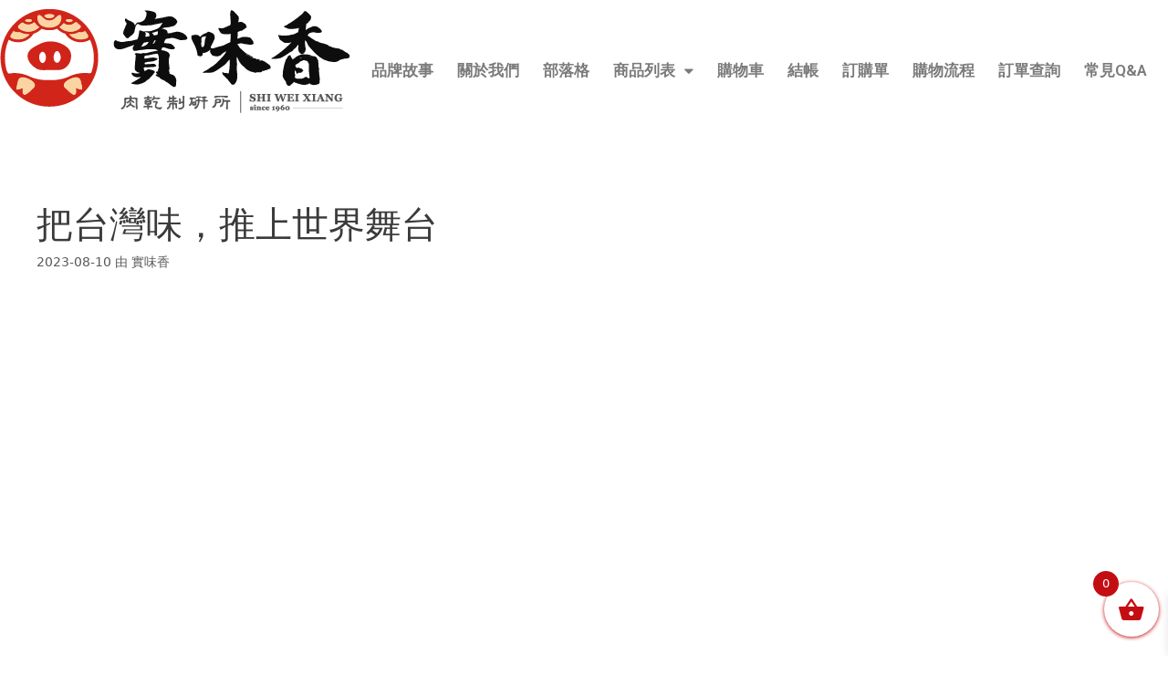

--- FILE ---
content_type: text/html; charset=UTF-8
request_url: https://swx1960.com/%E6%8A%8A%E5%8F%B0%E7%81%A3%E5%91%B3%EF%BC%8C%E6%8E%A8%E4%B8%8A%E4%B8%96%E7%95%8C%E8%88%9E%E5%8F%B0/
body_size: 20757
content:
<!DOCTYPE html>
<html dir="ltr" lang="zh-TW" prefix="og: https://ogp.me/ns#">
<head>
	<meta charset="UTF-8">
	<link rel="profile" href="https://gmpg.org/xfn/11">
	<title>把台灣味，推上世界舞台 - 實味香肉乾｜中壢肉乾店家</title>

		<!-- All in One SEO 4.6.4 - aioseo.com -->
		<meta name="description" content="https://www.youtube.com/watch?v=4TlyAPYzhBI 純手工製作的肉鬆，越來" />
		<meta name="robots" content="max-image-preview:large" />
		<meta name="google-site-verification" content="w77yfbVxLYaVojtbJ1y7-OpMmG9lOLowM0F2wKldDoI" />
		<link rel="canonical" href="https://swx1960.com/%e6%8a%8a%e5%8f%b0%e7%81%a3%e5%91%b3%ef%bc%8c%e6%8e%a8%e4%b8%8a%e4%b8%96%e7%95%8c%e8%88%9e%e5%8f%b0/" />
		<meta name="generator" content="All in One SEO (AIOSEO) 4.6.4" />
		<meta property="og:locale" content="zh_TW" />
		<meta property="og:site_name" content="實味香肉乾｜中壢肉乾店家 - 肉乾,肉鬆專賣" />
		<meta property="og:type" content="article" />
		<meta property="og:title" content="把台灣味，推上世界舞台 - 實味香肉乾｜中壢肉乾店家" />
		<meta property="og:description" content="https://www.youtube.com/watch?v=4TlyAPYzhBI 純手工製作的肉鬆，越來" />
		<meta property="og:url" content="https://swx1960.com/%e6%8a%8a%e5%8f%b0%e7%81%a3%e5%91%b3%ef%bc%8c%e6%8e%a8%e4%b8%8a%e4%b8%96%e7%95%8c%e8%88%9e%e5%8f%b0/" />
		<meta property="og:image" content="https://swx1960.com/wp-content/uploads/2020/10/cropped-logo.png" />
		<meta property="og:image:secure_url" content="https://swx1960.com/wp-content/uploads/2020/10/cropped-logo.png" />
		<meta property="og:image:width" content="112" />
		<meta property="og:image:height" content="113" />
		<meta property="article:published_time" content="2023-08-10T02:10:41+00:00" />
		<meta property="article:modified_time" content="2023-08-10T02:22:51+00:00" />
		<meta name="twitter:card" content="summary" />
		<meta name="twitter:title" content="把台灣味，推上世界舞台 - 實味香肉乾｜中壢肉乾店家" />
		<meta name="twitter:description" content="https://www.youtube.com/watch?v=4TlyAPYzhBI 純手工製作的肉鬆，越來" />
		<meta name="twitter:image" content="https://swx1960.com/wp-content/uploads/2020/10/cropped-logo.png" />
		<script type="application/ld+json" class="aioseo-schema">
			{"@context":"https:\/\/schema.org","@graph":[{"@type":"BlogPosting","@id":"https:\/\/swx1960.com\/%e6%8a%8a%e5%8f%b0%e7%81%a3%e5%91%b3%ef%bc%8c%e6%8e%a8%e4%b8%8a%e4%b8%96%e7%95%8c%e8%88%9e%e5%8f%b0\/#blogposting","name":"\u628a\u53f0\u7063\u5473\uff0c\u63a8\u4e0a\u4e16\u754c\u821e\u53f0 - \u5be6\u5473\u9999\u8089\u4e7e\uff5c\u4e2d\u58e2\u8089\u4e7e\u5e97\u5bb6","headline":"\u628a\u53f0\u7063\u5473\uff0c\u63a8\u4e0a\u4e16\u754c\u821e\u53f0","author":{"@id":"https:\/\/swx1960.com\/author\/admin\/#author"},"publisher":{"@id":"https:\/\/swx1960.com\/#organization"},"image":{"@type":"ImageObject","url":"https:\/\/swx1960.com\/wp-content\/uploads\/2023\/08\/\u672a\u547d\u540d\u8a2d\u8a08.png","width":1080,"height":1080},"datePublished":"2023-08-10T10:10:41+08:00","dateModified":"2023-08-10T10:22:51+08:00","inLanguage":"zh-TW","mainEntityOfPage":{"@id":"https:\/\/swx1960.com\/%e6%8a%8a%e5%8f%b0%e7%81%a3%e5%91%b3%ef%bc%8c%e6%8e%a8%e4%b8%8a%e4%b8%96%e7%95%8c%e8%88%9e%e5%8f%b0\/#webpage"},"isPartOf":{"@id":"https:\/\/swx1960.com\/%e6%8a%8a%e5%8f%b0%e7%81%a3%e5%91%b3%ef%bc%8c%e6%8e%a8%e4%b8%8a%e4%b8%96%e7%95%8c%e8%88%9e%e5%8f%b0\/#webpage"},"articleSection":"\u672a\u5206\u985e"},{"@type":"BreadcrumbList","@id":"https:\/\/swx1960.com\/%e6%8a%8a%e5%8f%b0%e7%81%a3%e5%91%b3%ef%bc%8c%e6%8e%a8%e4%b8%8a%e4%b8%96%e7%95%8c%e8%88%9e%e5%8f%b0\/#breadcrumblist","itemListElement":[{"@type":"ListItem","@id":"https:\/\/swx1960.com\/#listItem","position":1,"name":"\u4e3b\u9801","item":"https:\/\/swx1960.com\/","nextItem":"https:\/\/swx1960.com\/%e6%8a%8a%e5%8f%b0%e7%81%a3%e5%91%b3%ef%bc%8c%e6%8e%a8%e4%b8%8a%e4%b8%96%e7%95%8c%e8%88%9e%e5%8f%b0\/#listItem"},{"@type":"ListItem","@id":"https:\/\/swx1960.com\/%e6%8a%8a%e5%8f%b0%e7%81%a3%e5%91%b3%ef%bc%8c%e6%8e%a8%e4%b8%8a%e4%b8%96%e7%95%8c%e8%88%9e%e5%8f%b0\/#listItem","position":2,"name":"\u628a\u53f0\u7063\u5473\uff0c\u63a8\u4e0a\u4e16\u754c\u821e\u53f0","previousItem":"https:\/\/swx1960.com\/#listItem"}]},{"@type":"Organization","@id":"https:\/\/swx1960.com\/#organization","name":"\u5be6\u5473\u9999\u8089\u4e7e\uff5c\u4e2d\u58e2\u8089\u4e7e\u5e97\u5bb6","description":"\u8089\u4e7e,\u8089\u9b06\u5c08\u8ce3","url":"https:\/\/swx1960.com\/","logo":{"@type":"ImageObject","url":"https:\/\/swx1960.com\/wp-content\/uploads\/2020\/10\/cropped-logo.png","@id":"https:\/\/swx1960.com\/%e6%8a%8a%e5%8f%b0%e7%81%a3%e5%91%b3%ef%bc%8c%e6%8e%a8%e4%b8%8a%e4%b8%96%e7%95%8c%e8%88%9e%e5%8f%b0\/#organizationLogo","width":112,"height":113},"image":{"@id":"https:\/\/swx1960.com\/%e6%8a%8a%e5%8f%b0%e7%81%a3%e5%91%b3%ef%bc%8c%e6%8e%a8%e4%b8%8a%e4%b8%96%e7%95%8c%e8%88%9e%e5%8f%b0\/#organizationLogo"}},{"@type":"Person","@id":"https:\/\/swx1960.com\/author\/admin\/#author","url":"https:\/\/swx1960.com\/author\/admin\/","name":"\u5be6\u5473\u9999","image":{"@type":"ImageObject","@id":"https:\/\/swx1960.com\/%e6%8a%8a%e5%8f%b0%e7%81%a3%e5%91%b3%ef%bc%8c%e6%8e%a8%e4%b8%8a%e4%b8%96%e7%95%8c%e8%88%9e%e5%8f%b0\/#authorImage","url":"https:\/\/secure.gravatar.com\/avatar\/cadcd705a3603cab6246b07c4aea7a7d?s=96&d=mm&r=g","width":96,"height":96,"caption":"\u5be6\u5473\u9999"}},{"@type":"WebPage","@id":"https:\/\/swx1960.com\/%e6%8a%8a%e5%8f%b0%e7%81%a3%e5%91%b3%ef%bc%8c%e6%8e%a8%e4%b8%8a%e4%b8%96%e7%95%8c%e8%88%9e%e5%8f%b0\/#webpage","url":"https:\/\/swx1960.com\/%e6%8a%8a%e5%8f%b0%e7%81%a3%e5%91%b3%ef%bc%8c%e6%8e%a8%e4%b8%8a%e4%b8%96%e7%95%8c%e8%88%9e%e5%8f%b0\/","name":"\u628a\u53f0\u7063\u5473\uff0c\u63a8\u4e0a\u4e16\u754c\u821e\u53f0 - \u5be6\u5473\u9999\u8089\u4e7e\uff5c\u4e2d\u58e2\u8089\u4e7e\u5e97\u5bb6","description":"https:\/\/www.youtube.com\/watch?v=4TlyAPYzhBI \u7d14\u624b\u5de5\u88fd\u4f5c\u7684\u8089\u9b06\uff0c\u8d8a\u4f86","inLanguage":"zh-TW","isPartOf":{"@id":"https:\/\/swx1960.com\/#website"},"breadcrumb":{"@id":"https:\/\/swx1960.com\/%e6%8a%8a%e5%8f%b0%e7%81%a3%e5%91%b3%ef%bc%8c%e6%8e%a8%e4%b8%8a%e4%b8%96%e7%95%8c%e8%88%9e%e5%8f%b0\/#breadcrumblist"},"author":{"@id":"https:\/\/swx1960.com\/author\/admin\/#author"},"creator":{"@id":"https:\/\/swx1960.com\/author\/admin\/#author"},"image":{"@type":"ImageObject","url":"https:\/\/swx1960.com\/wp-content\/uploads\/2023\/08\/\u672a\u547d\u540d\u8a2d\u8a08.png","@id":"https:\/\/swx1960.com\/%e6%8a%8a%e5%8f%b0%e7%81%a3%e5%91%b3%ef%bc%8c%e6%8e%a8%e4%b8%8a%e4%b8%96%e7%95%8c%e8%88%9e%e5%8f%b0\/#mainImage","width":1080,"height":1080},"primaryImageOfPage":{"@id":"https:\/\/swx1960.com\/%e6%8a%8a%e5%8f%b0%e7%81%a3%e5%91%b3%ef%bc%8c%e6%8e%a8%e4%b8%8a%e4%b8%96%e7%95%8c%e8%88%9e%e5%8f%b0\/#mainImage"},"datePublished":"2023-08-10T10:10:41+08:00","dateModified":"2023-08-10T10:22:51+08:00"},{"@type":"WebSite","@id":"https:\/\/swx1960.com\/#website","url":"https:\/\/swx1960.com\/","name":"\u5be6\u5473\u9999\u8089\u4e7e\uff5c\u4e2d\u58e2\u8089\u4e7e\u5e97\u5bb6","description":"\u8089\u4e7e,\u8089\u9b06\u5c08\u8ce3","inLanguage":"zh-TW","publisher":{"@id":"https:\/\/swx1960.com\/#organization"}}]}
		</script>
		<!-- All in One SEO -->


<!-- Google Tag Manager for WordPress by gtm4wp.com -->
<script data-cfasync="false" data-pagespeed-no-defer>
	var gtm4wp_datalayer_name = "dataLayer";
	var dataLayer = dataLayer || [];
	const gtm4wp_use_sku_instead = false;
	const gtm4wp_id_prefix = '';
	const gtm4wp_remarketing = true;
	const gtm4wp_eec = true;
	const gtm4wp_classicec = true;
	const gtm4wp_currency = 'TWD';
	const gtm4wp_product_per_impression = false;
	const gtm4wp_needs_shipping_address = false;
	const gtm4wp_business_vertical = 'retail';
	const gtm4wp_business_vertical_id = 'id';
</script>
<!-- End Google Tag Manager for WordPress by gtm4wp.com --><script type="text/javascript">
const gtm4wp_is_safari = /^((?!chrome|android).)*safari/i.test(navigator.userAgent);
if ( gtm4wp_is_safari ) {
	window.addEventListener('pageshow', function(event) {
		if ( event.persisted ) {
			// if Safari loads the page from cache usually by navigating with the back button
			// it creates issues with product list click tracking
			// therefore GTM4WP forces the page reload in this browser
			window.location.reload();
		}
	});
}
</script><link rel='dns-prefetch' href='//stats.wp.com' />
<link rel="alternate" type="application/rss+xml" title="訂閱《實味香肉乾｜中壢肉乾店家》&raquo; 資訊提供" href="https://swx1960.com/feed/" />
<link rel="alternate" type="application/rss+xml" title="訂閱《實味香肉乾｜中壢肉乾店家》&raquo; 留言的資訊提供" href="https://swx1960.com/comments/feed/" />
<link rel="alternate" type="application/rss+xml" title="訂閱《實味香肉乾｜中壢肉乾店家 》&raquo;〈把台灣味，推上世界舞台〉留言的資訊提供" href="https://swx1960.com/%e6%8a%8a%e5%8f%b0%e7%81%a3%e5%91%b3%ef%bc%8c%e6%8e%a8%e4%b8%8a%e4%b8%96%e7%95%8c%e8%88%9e%e5%8f%b0/feed/" />
<script>
window._wpemojiSettings = {"baseUrl":"https:\/\/s.w.org\/images\/core\/emoji\/15.0.3\/72x72\/","ext":".png","svgUrl":"https:\/\/s.w.org\/images\/core\/emoji\/15.0.3\/svg\/","svgExt":".svg","source":{"concatemoji":"https:\/\/swx1960.com\/wp-includes\/js\/wp-emoji-release.min.js?ver=ce844cdea8e88d4db4b2a770236edbef"}};
/*! This file is auto-generated */
!function(i,n){var o,s,e;function c(e){try{var t={supportTests:e,timestamp:(new Date).valueOf()};sessionStorage.setItem(o,JSON.stringify(t))}catch(e){}}function p(e,t,n){e.clearRect(0,0,e.canvas.width,e.canvas.height),e.fillText(t,0,0);var t=new Uint32Array(e.getImageData(0,0,e.canvas.width,e.canvas.height).data),r=(e.clearRect(0,0,e.canvas.width,e.canvas.height),e.fillText(n,0,0),new Uint32Array(e.getImageData(0,0,e.canvas.width,e.canvas.height).data));return t.every(function(e,t){return e===r[t]})}function u(e,t,n){switch(t){case"flag":return n(e,"\ud83c\udff3\ufe0f\u200d\u26a7\ufe0f","\ud83c\udff3\ufe0f\u200b\u26a7\ufe0f")?!1:!n(e,"\ud83c\uddfa\ud83c\uddf3","\ud83c\uddfa\u200b\ud83c\uddf3")&&!n(e,"\ud83c\udff4\udb40\udc67\udb40\udc62\udb40\udc65\udb40\udc6e\udb40\udc67\udb40\udc7f","\ud83c\udff4\u200b\udb40\udc67\u200b\udb40\udc62\u200b\udb40\udc65\u200b\udb40\udc6e\u200b\udb40\udc67\u200b\udb40\udc7f");case"emoji":return!n(e,"\ud83d\udc26\u200d\u2b1b","\ud83d\udc26\u200b\u2b1b")}return!1}function f(e,t,n){var r="undefined"!=typeof WorkerGlobalScope&&self instanceof WorkerGlobalScope?new OffscreenCanvas(300,150):i.createElement("canvas"),a=r.getContext("2d",{willReadFrequently:!0}),o=(a.textBaseline="top",a.font="600 32px Arial",{});return e.forEach(function(e){o[e]=t(a,e,n)}),o}function t(e){var t=i.createElement("script");t.src=e,t.defer=!0,i.head.appendChild(t)}"undefined"!=typeof Promise&&(o="wpEmojiSettingsSupports",s=["flag","emoji"],n.supports={everything:!0,everythingExceptFlag:!0},e=new Promise(function(e){i.addEventListener("DOMContentLoaded",e,{once:!0})}),new Promise(function(t){var n=function(){try{var e=JSON.parse(sessionStorage.getItem(o));if("object"==typeof e&&"number"==typeof e.timestamp&&(new Date).valueOf()<e.timestamp+604800&&"object"==typeof e.supportTests)return e.supportTests}catch(e){}return null}();if(!n){if("undefined"!=typeof Worker&&"undefined"!=typeof OffscreenCanvas&&"undefined"!=typeof URL&&URL.createObjectURL&&"undefined"!=typeof Blob)try{var e="postMessage("+f.toString()+"("+[JSON.stringify(s),u.toString(),p.toString()].join(",")+"));",r=new Blob([e],{type:"text/javascript"}),a=new Worker(URL.createObjectURL(r),{name:"wpTestEmojiSupports"});return void(a.onmessage=function(e){c(n=e.data),a.terminate(),t(n)})}catch(e){}c(n=f(s,u,p))}t(n)}).then(function(e){for(var t in e)n.supports[t]=e[t],n.supports.everything=n.supports.everything&&n.supports[t],"flag"!==t&&(n.supports.everythingExceptFlag=n.supports.everythingExceptFlag&&n.supports[t]);n.supports.everythingExceptFlag=n.supports.everythingExceptFlag&&!n.supports.flag,n.DOMReady=!1,n.readyCallback=function(){n.DOMReady=!0}}).then(function(){return e}).then(function(){var e;n.supports.everything||(n.readyCallback(),(e=n.source||{}).concatemoji?t(e.concatemoji):e.wpemoji&&e.twemoji&&(t(e.twemoji),t(e.wpemoji)))}))}((window,document),window._wpemojiSettings);
</script>
<style id='wp-emoji-styles-inline-css'>

	img.wp-smiley, img.emoji {
		display: inline !important;
		border: none !important;
		box-shadow: none !important;
		height: 1em !important;
		width: 1em !important;
		margin: 0 0.07em !important;
		vertical-align: -0.1em !important;
		background: none !important;
		padding: 0 !important;
	}
</style>
<style id='classic-theme-styles-inline-css'>
/*! This file is auto-generated */
.wp-block-button__link{color:#fff;background-color:#32373c;border-radius:9999px;box-shadow:none;text-decoration:none;padding:calc(.667em + 2px) calc(1.333em + 2px);font-size:1.125em}.wp-block-file__button{background:#32373c;color:#fff;text-decoration:none}
</style>
<style id='global-styles-inline-css'>
body{--wp--preset--color--black: #000000;--wp--preset--color--cyan-bluish-gray: #abb8c3;--wp--preset--color--white: #ffffff;--wp--preset--color--pale-pink: #f78da7;--wp--preset--color--vivid-red: #cf2e2e;--wp--preset--color--luminous-vivid-orange: #ff6900;--wp--preset--color--luminous-vivid-amber: #fcb900;--wp--preset--color--light-green-cyan: #7bdcb5;--wp--preset--color--vivid-green-cyan: #00d084;--wp--preset--color--pale-cyan-blue: #8ed1fc;--wp--preset--color--vivid-cyan-blue: #0693e3;--wp--preset--color--vivid-purple: #9b51e0;--wp--preset--gradient--vivid-cyan-blue-to-vivid-purple: linear-gradient(135deg,rgba(6,147,227,1) 0%,rgb(155,81,224) 100%);--wp--preset--gradient--light-green-cyan-to-vivid-green-cyan: linear-gradient(135deg,rgb(122,220,180) 0%,rgb(0,208,130) 100%);--wp--preset--gradient--luminous-vivid-amber-to-luminous-vivid-orange: linear-gradient(135deg,rgba(252,185,0,1) 0%,rgba(255,105,0,1) 100%);--wp--preset--gradient--luminous-vivid-orange-to-vivid-red: linear-gradient(135deg,rgba(255,105,0,1) 0%,rgb(207,46,46) 100%);--wp--preset--gradient--very-light-gray-to-cyan-bluish-gray: linear-gradient(135deg,rgb(238,238,238) 0%,rgb(169,184,195) 100%);--wp--preset--gradient--cool-to-warm-spectrum: linear-gradient(135deg,rgb(74,234,220) 0%,rgb(151,120,209) 20%,rgb(207,42,186) 40%,rgb(238,44,130) 60%,rgb(251,105,98) 80%,rgb(254,248,76) 100%);--wp--preset--gradient--blush-light-purple: linear-gradient(135deg,rgb(255,206,236) 0%,rgb(152,150,240) 100%);--wp--preset--gradient--blush-bordeaux: linear-gradient(135deg,rgb(254,205,165) 0%,rgb(254,45,45) 50%,rgb(107,0,62) 100%);--wp--preset--gradient--luminous-dusk: linear-gradient(135deg,rgb(255,203,112) 0%,rgb(199,81,192) 50%,rgb(65,88,208) 100%);--wp--preset--gradient--pale-ocean: linear-gradient(135deg,rgb(255,245,203) 0%,rgb(182,227,212) 50%,rgb(51,167,181) 100%);--wp--preset--gradient--electric-grass: linear-gradient(135deg,rgb(202,248,128) 0%,rgb(113,206,126) 100%);--wp--preset--gradient--midnight: linear-gradient(135deg,rgb(2,3,129) 0%,rgb(40,116,252) 100%);--wp--preset--font-size--small: 13px;--wp--preset--font-size--medium: 20px;--wp--preset--font-size--large: 36px;--wp--preset--font-size--x-large: 42px;--wp--preset--spacing--20: 0.44rem;--wp--preset--spacing--30: 0.67rem;--wp--preset--spacing--40: 1rem;--wp--preset--spacing--50: 1.5rem;--wp--preset--spacing--60: 2.25rem;--wp--preset--spacing--70: 3.38rem;--wp--preset--spacing--80: 5.06rem;--wp--preset--shadow--natural: 6px 6px 9px rgba(0, 0, 0, 0.2);--wp--preset--shadow--deep: 12px 12px 50px rgba(0, 0, 0, 0.4);--wp--preset--shadow--sharp: 6px 6px 0px rgba(0, 0, 0, 0.2);--wp--preset--shadow--outlined: 6px 6px 0px -3px rgba(255, 255, 255, 1), 6px 6px rgba(0, 0, 0, 1);--wp--preset--shadow--crisp: 6px 6px 0px rgba(0, 0, 0, 1);}:where(.is-layout-flex){gap: 0.5em;}:where(.is-layout-grid){gap: 0.5em;}body .is-layout-flex{display: flex;}body .is-layout-flex{flex-wrap: wrap;align-items: center;}body .is-layout-flex > *{margin: 0;}body .is-layout-grid{display: grid;}body .is-layout-grid > *{margin: 0;}:where(.wp-block-columns.is-layout-flex){gap: 2em;}:where(.wp-block-columns.is-layout-grid){gap: 2em;}:where(.wp-block-post-template.is-layout-flex){gap: 1.25em;}:where(.wp-block-post-template.is-layout-grid){gap: 1.25em;}.has-black-color{color: var(--wp--preset--color--black) !important;}.has-cyan-bluish-gray-color{color: var(--wp--preset--color--cyan-bluish-gray) !important;}.has-white-color{color: var(--wp--preset--color--white) !important;}.has-pale-pink-color{color: var(--wp--preset--color--pale-pink) !important;}.has-vivid-red-color{color: var(--wp--preset--color--vivid-red) !important;}.has-luminous-vivid-orange-color{color: var(--wp--preset--color--luminous-vivid-orange) !important;}.has-luminous-vivid-amber-color{color: var(--wp--preset--color--luminous-vivid-amber) !important;}.has-light-green-cyan-color{color: var(--wp--preset--color--light-green-cyan) !important;}.has-vivid-green-cyan-color{color: var(--wp--preset--color--vivid-green-cyan) !important;}.has-pale-cyan-blue-color{color: var(--wp--preset--color--pale-cyan-blue) !important;}.has-vivid-cyan-blue-color{color: var(--wp--preset--color--vivid-cyan-blue) !important;}.has-vivid-purple-color{color: var(--wp--preset--color--vivid-purple) !important;}.has-black-background-color{background-color: var(--wp--preset--color--black) !important;}.has-cyan-bluish-gray-background-color{background-color: var(--wp--preset--color--cyan-bluish-gray) !important;}.has-white-background-color{background-color: var(--wp--preset--color--white) !important;}.has-pale-pink-background-color{background-color: var(--wp--preset--color--pale-pink) !important;}.has-vivid-red-background-color{background-color: var(--wp--preset--color--vivid-red) !important;}.has-luminous-vivid-orange-background-color{background-color: var(--wp--preset--color--luminous-vivid-orange) !important;}.has-luminous-vivid-amber-background-color{background-color: var(--wp--preset--color--luminous-vivid-amber) !important;}.has-light-green-cyan-background-color{background-color: var(--wp--preset--color--light-green-cyan) !important;}.has-vivid-green-cyan-background-color{background-color: var(--wp--preset--color--vivid-green-cyan) !important;}.has-pale-cyan-blue-background-color{background-color: var(--wp--preset--color--pale-cyan-blue) !important;}.has-vivid-cyan-blue-background-color{background-color: var(--wp--preset--color--vivid-cyan-blue) !important;}.has-vivid-purple-background-color{background-color: var(--wp--preset--color--vivid-purple) !important;}.has-black-border-color{border-color: var(--wp--preset--color--black) !important;}.has-cyan-bluish-gray-border-color{border-color: var(--wp--preset--color--cyan-bluish-gray) !important;}.has-white-border-color{border-color: var(--wp--preset--color--white) !important;}.has-pale-pink-border-color{border-color: var(--wp--preset--color--pale-pink) !important;}.has-vivid-red-border-color{border-color: var(--wp--preset--color--vivid-red) !important;}.has-luminous-vivid-orange-border-color{border-color: var(--wp--preset--color--luminous-vivid-orange) !important;}.has-luminous-vivid-amber-border-color{border-color: var(--wp--preset--color--luminous-vivid-amber) !important;}.has-light-green-cyan-border-color{border-color: var(--wp--preset--color--light-green-cyan) !important;}.has-vivid-green-cyan-border-color{border-color: var(--wp--preset--color--vivid-green-cyan) !important;}.has-pale-cyan-blue-border-color{border-color: var(--wp--preset--color--pale-cyan-blue) !important;}.has-vivid-cyan-blue-border-color{border-color: var(--wp--preset--color--vivid-cyan-blue) !important;}.has-vivid-purple-border-color{border-color: var(--wp--preset--color--vivid-purple) !important;}.has-vivid-cyan-blue-to-vivid-purple-gradient-background{background: var(--wp--preset--gradient--vivid-cyan-blue-to-vivid-purple) !important;}.has-light-green-cyan-to-vivid-green-cyan-gradient-background{background: var(--wp--preset--gradient--light-green-cyan-to-vivid-green-cyan) !important;}.has-luminous-vivid-amber-to-luminous-vivid-orange-gradient-background{background: var(--wp--preset--gradient--luminous-vivid-amber-to-luminous-vivid-orange) !important;}.has-luminous-vivid-orange-to-vivid-red-gradient-background{background: var(--wp--preset--gradient--luminous-vivid-orange-to-vivid-red) !important;}.has-very-light-gray-to-cyan-bluish-gray-gradient-background{background: var(--wp--preset--gradient--very-light-gray-to-cyan-bluish-gray) !important;}.has-cool-to-warm-spectrum-gradient-background{background: var(--wp--preset--gradient--cool-to-warm-spectrum) !important;}.has-blush-light-purple-gradient-background{background: var(--wp--preset--gradient--blush-light-purple) !important;}.has-blush-bordeaux-gradient-background{background: var(--wp--preset--gradient--blush-bordeaux) !important;}.has-luminous-dusk-gradient-background{background: var(--wp--preset--gradient--luminous-dusk) !important;}.has-pale-ocean-gradient-background{background: var(--wp--preset--gradient--pale-ocean) !important;}.has-electric-grass-gradient-background{background: var(--wp--preset--gradient--electric-grass) !important;}.has-midnight-gradient-background{background: var(--wp--preset--gradient--midnight) !important;}.has-small-font-size{font-size: var(--wp--preset--font-size--small) !important;}.has-medium-font-size{font-size: var(--wp--preset--font-size--medium) !important;}.has-large-font-size{font-size: var(--wp--preset--font-size--large) !important;}.has-x-large-font-size{font-size: var(--wp--preset--font-size--x-large) !important;}
.wp-block-navigation a:where(:not(.wp-element-button)){color: inherit;}
:where(.wp-block-post-template.is-layout-flex){gap: 1.25em;}:where(.wp-block-post-template.is-layout-grid){gap: 1.25em;}
:where(.wp-block-columns.is-layout-flex){gap: 2em;}:where(.wp-block-columns.is-layout-grid){gap: 2em;}
.wp-block-pullquote{font-size: 1.5em;line-height: 1.6;}
</style>
<link rel='stylesheet' id='woo-live-checkout-field-capture-css' href='https://swx1960.com/wp-content/plugins/woo-save-abandoned-carts/public/css/woo-live-checkout-field-capture-public.css?ver=3.2.1' media='all' />
<link rel='stylesheet' id='woocommerce-layout-css' href='https://swx1960.com/wp-content/plugins/woocommerce/assets/css/woocommerce-layout.css?ver=7.8.0' media='all' />
<link rel='stylesheet' id='woocommerce-smallscreen-css' href='https://swx1960.com/wp-content/plugins/woocommerce/assets/css/woocommerce-smallscreen.css?ver=7.8.0' media='only screen and (max-width: 768px)' />
<link rel='stylesheet' id='woocommerce-general-css' href='https://swx1960.com/wp-content/plugins/woocommerce/assets/css/woocommerce.css?ver=7.8.0' media='all' />
<style id='woocommerce-inline-inline-css'>
.woocommerce form .form-row .required { visibility: visible; }
</style>
<link rel='stylesheet' id='xoo-wsc-fonts-css' href='https://swx1960.com/wp-content/plugins/side-cart-woocommerce/assets/css/xoo-wsc-fonts.css?ver=2.5' media='all' />
<link rel='stylesheet' id='xoo-wsc-style-css' href='https://swx1960.com/wp-content/plugins/side-cart-woocommerce/assets/css/xoo-wsc-style.css?ver=2.5' media='all' />
<style id='xoo-wsc-style-inline-css'>



 

.xoo-wsc-footer{
	background-color: #ffffff;
	color: #000000;
	padding: 10px 20px;
	box-shadow: 0 -1px 10px #0000001a;
}

.xoo-wsc-footer, .xoo-wsc-footer a, .xoo-wsc-footer .amount{
	font-size: 18px;
}

.xoo-wsc-btn .amount{
	color: #000000}

.xoo-wsc-btn:hover .amount{
	color: #000000;
}

.xoo-wsc-ft-buttons-cont{
	grid-template-columns: auto;
}

.xoo-wsc-basket{
	bottom: 12px;
	right: 0px;
	background-color: #ffffff;
	color: #c40d12;
	box-shadow: 0 1px 4px 0;
	border-radius: 50%;
	display: flex;
	width: 60px;
	height: 60px;
}


.xoo-wsc-bki{
	font-size: 30px}

.xoo-wsc-items-count{
	top: -12px;
	left: -12px;
}

.xoo-wsc-items-count{
	background-color: #c40d12;
	color: #ffffff;
}

.xoo-wsc-container, .xoo-wsc-slider{
	max-width: 320px;
	right: -320px;
	top: 0;bottom: 0;
	bottom: 0;
	font-family: }


.xoo-wsc-cart-active .xoo-wsc-container, .xoo-wsc-slider-active .xoo-wsc-slider{
	right: 0;
}


.xoo-wsc-cart-active .xoo-wsc-basket{
	right: 320px;
}

.xoo-wsc-slider{
	right: -320px;
}

span.xoo-wsch-close {
    font-size: 16px;
    right: 10px;
}

.xoo-wsch-top{
	justify-content: center;
}

.xoo-wsch-text{
	font-size: 20px;
}

.xoo-wsc-header{
	color: #000000;
	background-color: #ffffff;
	border-bottom: 2px solid #eee;
}


.xoo-wsc-body{
	background-color: #ffffff;
}

.xoo-wsc-body, .xoo-wsc-body span.amount, .xoo-wsc-body a{
	font-size: 16px;
	color: #000000;
}

.xoo-wsc-product{
	padding: 20px 15px;
	margin: 0;
	border-radius: 0px;
	box-shadow: 0 0;
	background-color: transparent;
}

.xoo-wsc-img-col{
	width: 30%;
}
.xoo-wsc-sum-col{
	width: 70%;
}

.xoo-wsc-sum-col{
	justify-content: center;
}


/** Shortcode **/
.xoo-wsc-sc-count{
	background-color: #000000;
	color: #ffffff;
}

.xoo-wsc-sc-bki{
	font-size: 28px;
	color: 28;
}
.xoo-wsc-sc-cont{
	color: #000000;
}

.added_to_cart{
	display: none!important;
}

.xoo-wsc-product dl.variation {
	display: block;
}
</style>
<link rel='stylesheet' id='generate-style-css' href='https://swx1960.com/wp-content/themes/generatepress/assets/css/all.min.css?ver=3.0.2' media='all' />
<style id='generate-style-inline-css'>
@media (max-width: 768px){.main-navigation .menu-toggle,.main-navigation .mobile-bar-items,.sidebar-nav-mobile:not(#sticky-placeholder){display:block;}.main-navigation ul,.gen-sidebar-nav{display:none;}[class*="nav-float-"] .site-header .inside-header > *{float:none;clear:both;}}
</style>
<link rel='stylesheet' id='generate-font-icons-css' href='https://swx1960.com/wp-content/themes/generatepress/assets/css/components/font-icons.min.css?ver=3.0.2' media='all' />
<link rel='stylesheet' id='elementor-icons-css' href='https://swx1960.com/wp-content/plugins/elementor/assets/lib/eicons/css/elementor-icons.min.css?ver=5.29.0' media='all' />
<link rel='stylesheet' id='elementor-frontend-css' href='https://swx1960.com/wp-content/plugins/elementor/assets/css/frontend.min.css?ver=3.21.8' media='all' />
<link rel='stylesheet' id='swiper-css' href='https://swx1960.com/wp-content/plugins/elementor/assets/lib/swiper/v8/css/swiper.min.css?ver=8.4.5' media='all' />
<link rel='stylesheet' id='elementor-post-4883-css' href='https://swx1960.com/wp-content/uploads/elementor/css/post-4883.css?ver=1718040455' media='all' />
<link rel='stylesheet' id='elementor-pro-css' href='https://swx1960.com/wp-content/plugins/elementor-pro/assets/css/frontend.min.css?ver=3.21.3' media='all' />
<link rel='stylesheet' id='font-awesome-css' href='https://swx1960.com/wp-content/plugins/post-carousel/public/assets/css/font-awesome.min.css?ver=2.4.29' media='all' />
<link rel='stylesheet' id='elementor-global-css' href='https://swx1960.com/wp-content/uploads/elementor/css/global.css?ver=1718040455' media='all' />
<link rel='stylesheet' id='elementor-post-9121-css' href='https://swx1960.com/wp-content/uploads/elementor/css/post-9121.css?ver=1718064649' media='all' />
<link rel='stylesheet' id='elementor-post-4153-css' href='https://swx1960.com/wp-content/uploads/elementor/css/post-4153.css?ver=1718040455' media='all' />
<link rel='stylesheet' id='elementor-post-4156-css' href='https://swx1960.com/wp-content/uploads/elementor/css/post-4156.css?ver=1718040455' media='all' />
<link rel='stylesheet' id='generatepress-dynamic-css' href='//swx1960.com/wp-content/uploads/generatepress/style.min.css?ver=1717906902' media='all' />
<link rel='stylesheet' id='generate-blog-images-css' href='https://swx1960.com/wp-content/plugins/gp-premium/blog/functions/css/featured-images.min.css?ver=1.12.3' media='all' />
<link rel='stylesheet' id='generate-sticky-css' href='https://swx1960.com/wp-content/plugins/gp-premium/menu-plus/functions/css/sticky.min.css?ver=1.12.3' media='all' />
<link rel='stylesheet' id='generate-offside-css' href='https://swx1960.com/wp-content/plugins/gp-premium/menu-plus/functions/css/offside.min.css?ver=1.12.3' media='all' />
<style id='generate-offside-inline-css'>
.slideout-navigation.main-navigation .main-nav ul li a{font-weight:normal;text-transform:none;}.slideout-navigation, .slideout-navigation a{color:#4c4c4c;}.slideout-navigation button.slideout-exit{color:#4c4c4c;padding-left:30px;padding-right:30px;}.slideout-navigation .dropdown-menu-toggle:before{content:"\f107";}.slideout-navigation .sfHover > a .dropdown-menu-toggle:before{content:"\f106";}
</style>
<link rel='stylesheet' id='gp-premium-icons-css' href='https://swx1960.com/wp-content/plugins/gp-premium/general/icons/icons.min.css?ver=1.12.3' media='all' />
<link rel='stylesheet' id='generate-menu-logo-css' href='https://swx1960.com/wp-content/plugins/gp-premium/menu-plus/functions/css/menu-logo.min.css?ver=1.12.3' media='all' />
<style id='generate-menu-logo-inline-css'>
@media (max-width: 768px){.sticky-menu-logo .navigation-stick:not(.mobile-header-navigation) .menu-toggle,.menu-logo .main-navigation:not(.mobile-header-navigation) .menu-toggle{display:inline-block;clear:none;width:auto;float:right;}.sticky-menu-logo .navigation-stick:not(.mobile-header-navigation) .mobile-bar-items,.menu-logo .main-navigation:not(.mobile-header-navigation) .mobile-bar-items{position:relative;float:right;}.regular-menu-logo .main-navigation:not(.navigation-stick):not(.mobile-header-navigation) .menu-toggle{display:inline-block;clear:none;width:auto;float:right;}.regular-menu-logo .main-navigation:not(.navigation-stick):not(.mobile-header-navigation) .mobile-bar-items{position:relative;float:right;}body[class*="nav-float-"].menu-logo-enabled:not(.sticky-menu-logo) .main-navigation .main-nav{display:block;}.sticky-menu-logo.nav-float-left .navigation-stick:not(.mobile-header-navigation) .menu-toggle,.menu-logo.nav-float-left .main-navigation:not(.mobile-header-navigation) .menu-toggle,.regular-menu-logo.nav-float-left .main-navigation:not(.navigation-stick):not(.mobile-header-navigation) .menu-toggle{float:left;}}
</style>
<link rel='stylesheet' id='generate-woocommerce-css' href='https://swx1960.com/wp-content/plugins/gp-premium/woocommerce/functions/css/woocommerce.min.css?ver=1.12.3' media='all' />
<style id='generate-woocommerce-inline-css'>
.woocommerce ul.products li.product .woocommerce-LoopProduct-link h2, .woocommerce ul.products li.product .woocommerce-loop-category__title{font-weight:normal;text-transform:none;font-size:20px;}.woocommerce .up-sells ul.products li.product .woocommerce-LoopProduct-link h2, .woocommerce .cross-sells ul.products li.product .woocommerce-LoopProduct-link h2, .woocommerce .related ul.products li.product .woocommerce-LoopProduct-link h2{font-size:20px;}.woocommerce #respond input#submit, .woocommerce a.button, .woocommerce button.button, .woocommerce input.button{color:#ffffff;background-color:#666666;font-weight:normal;text-transform:none;}.woocommerce #respond input#submit:hover, .woocommerce a.button:hover, .woocommerce button.button:hover, .woocommerce input.button:hover{color:#ffffff;background-color:#ff2828;}.woocommerce #respond input#submit.alt, .woocommerce a.button.alt, .woocommerce button.button.alt, .woocommerce input.button.alt, .woocommerce #respond input#submit.alt.disabled, .woocommerce #respond input#submit.alt.disabled:hover, .woocommerce #respond input#submit.alt:disabled, .woocommerce #respond input#submit.alt:disabled:hover, .woocommerce #respond input#submit.alt:disabled[disabled], .woocommerce #respond input#submit.alt:disabled[disabled]:hover, .woocommerce a.button.alt.disabled, .woocommerce a.button.alt.disabled:hover, .woocommerce a.button.alt:disabled, .woocommerce a.button.alt:disabled:hover, .woocommerce a.button.alt:disabled[disabled], .woocommerce a.button.alt:disabled[disabled]:hover, .woocommerce button.button.alt.disabled, .woocommerce button.button.alt.disabled:hover, .woocommerce button.button.alt:disabled, .woocommerce button.button.alt:disabled:hover, .woocommerce button.button.alt:disabled[disabled], .woocommerce button.button.alt:disabled[disabled]:hover, .woocommerce input.button.alt.disabled, .woocommerce input.button.alt.disabled:hover, .woocommerce input.button.alt:disabled, .woocommerce input.button.alt:disabled:hover, .woocommerce input.button.alt:disabled[disabled], .woocommerce input.button.alt:disabled[disabled]:hover{color:#ffffff;background-color:#c40d12;}.woocommerce #respond input#submit.alt:hover, .woocommerce a.button.alt:hover, .woocommerce button.button.alt:hover, .woocommerce input.button.alt:hover{color:#ffffff;background-color:#c40d12;}.woocommerce .star-rating span:before, .woocommerce p.stars:hover a::before{color:#ffa200;}.woocommerce span.onsale{background-color:#222222;color:#ffffff;}.woocommerce ul.products li.product .price, .woocommerce div.product p.price{color:#222222;}.woocommerce div.product .woocommerce-tabs ul.tabs li a{color:#222222;}.woocommerce div.product .woocommerce-tabs ul.tabs li a:hover, .woocommerce div.product .woocommerce-tabs ul.tabs li.active a{color:#ed0f00;}.woocommerce-message{background-color:#0b9444;color:#ffffff;}div.woocommerce-message a.button, div.woocommerce-message a.button:focus, div.woocommerce-message a.button:hover, div.woocommerce-message a, div.woocommerce-message a:focus, div.woocommerce-message a:hover{color:#ffffff;}.woocommerce-info{background-color:#0a0000;color:#ffffff;}div.woocommerce-info a.button, div.woocommerce-info a.button:focus, div.woocommerce-info a.button:hover, div.woocommerce-info a, div.woocommerce-info a:focus, div.woocommerce-info a:hover{color:#ffffff;}.woocommerce-error{background-color:#e8626d;color:#ffffff;}div.woocommerce-error a.button, div.woocommerce-error a.button:focus, div.woocommerce-error a.button:hover, div.woocommerce-error a, div.woocommerce-error a:focus, div.woocommerce-error a:hover{color:#ffffff;}.woocommerce-product-details__short-description{color:#3a3a3a;}#wc-mini-cart{background-color:#ffffff;color:#000000;}#wc-mini-cart a:not(.button), #wc-mini-cart a.remove{color:#000000;}#wc-mini-cart .button{color:#ffffff;}#wc-mini-cart .button:hover, #wc-mini-cart .button:focus, #wc-mini-cart .button:active{color:#ffffff;}.woocommerce #content div.product div.images, .woocommerce div.product div.images, .woocommerce-page #content div.product div.images, .woocommerce-page div.product div.images{width:50%;}.woocommerce.widget_shopping_cart .woocommerce-mini-cart__buttons a{font-family:inherit;}.add-to-cart-panel{background-color:#ffffff;color:#000000;}.add-to-cart-panel a:not(.button){color:#000000;}.woocommerce .widget_price_filter .price_slider_wrapper .ui-widget-content{background-color:#dddddd;}.woocommerce .widget_price_filter .ui-slider .ui-slider-range, .woocommerce .widget_price_filter .ui-slider .ui-slider-handle{background-color:#666666;}.wc-columns-container .products, .woocommerce .related ul.products, .woocommerce .up-sells ul.products{grid-gap:50px;}@media (min-width: 769px) and (max-width: 1024px){.woocommerce .wc-columns-container.wc-tablet-columns-2 .products{-ms-grid-columns:(1fr)[2];grid-template-columns:repeat(2, 1fr);}.wc-related-upsell-tablet-columns-2 .related ul.products, .wc-related-upsell-tablet-columns-2 .up-sells ul.products{-ms-grid-columns:(1fr)[2];grid-template-columns:repeat(2, 1fr);}}@media (max-width:768px){.add-to-cart-panel .continue-shopping{background-color:#ffffff;}}@media (max-width: 768px){.mobile-bar-items + .menu-toggle{text-align:left;}nav.toggled .main-nav li.wc-menu-item{display:none !important;}body.nav-search-enabled .wc-menu-cart-activated:not(#mobile-header) .mobile-bar-items{float:right;position:relative;}.nav-search-enabled .wc-menu-cart-activated:not(#mobile-header) .menu-toggle{float:left;width:auto;}.mobile-bar-items.wc-mobile-cart-items{z-index:1;}}
</style>
<link rel='stylesheet' id='generate-woocommerce-mobile-css' href='https://swx1960.com/wp-content/plugins/gp-premium/woocommerce/functions/css/woocommerce-mobile.min.css?ver=1.12.3' media='(max-width:768px)' />
<link rel='stylesheet' id='google-fonts-1-css' href='https://fonts.googleapis.com/css?family=Roboto%3A100%2C100italic%2C200%2C200italic%2C300%2C300italic%2C400%2C400italic%2C500%2C500italic%2C600%2C600italic%2C700%2C700italic%2C800%2C800italic%2C900%2C900italic%7CRoboto+Slab%3A100%2C100italic%2C200%2C200italic%2C300%2C300italic%2C400%2C400italic%2C500%2C500italic%2C600%2C600italic%2C700%2C700italic%2C800%2C800italic%2C900%2C900italic&#038;display=auto&#038;ver=ce844cdea8e88d4db4b2a770236edbef' media='all' />
<link rel="preconnect" href="https://fonts.gstatic.com/" crossorigin><script src="https://swx1960.com/wp-includes/js/dist/vendor/wp-polyfill-inert.min.js?ver=3.1.2" id="wp-polyfill-inert-js"></script>
<script src="https://swx1960.com/wp-includes/js/dist/vendor/regenerator-runtime.min.js?ver=0.14.0" id="regenerator-runtime-js"></script>
<script src="https://swx1960.com/wp-includes/js/dist/vendor/wp-polyfill.min.js?ver=3.15.0" id="wp-polyfill-js"></script>
<script src="https://swx1960.com/wp-includes/js/dist/hooks.min.js?ver=2810c76e705dd1a53b18" id="wp-hooks-js"></script>
<script src="https://stats.wp.com/w.js?ver=202604" id="woo-tracks-js"></script>
<script src="https://swx1960.com/wp-includes/js/jquery/jquery.min.js?ver=3.7.1" id="jquery-core-js"></script>
<script src="https://swx1960.com/wp-includes/js/jquery/jquery-migrate.min.js?ver=3.4.1" id="jquery-migrate-js"></script>
<script src="https://swx1960.com/wp-content/plugins/duracelltomi-google-tag-manager/js/gtm4wp-woocommerce-classic.js?ver=1.16.1" id="gtm4wp-woocommerce-classic-js"></script>
<script src="https://swx1960.com/wp-content/plugins/duracelltomi-google-tag-manager/js/gtm4wp-woocommerce-enhanced.js?ver=1.16.1" id="gtm4wp-woocommerce-enhanced-js"></script>
<script id="xoo-wsc-main-js-js-extra">
var xoo_wsc_params = {"adminurl":"https:\/\/swx1960.com\/wp-admin\/admin-ajax.php","wc_ajax_url":"\/?wc-ajax=%%endpoint%%","qtyUpdateDelay":"500","notificationTime":"5000","html":{"successNotice":"<ul class=\"xoo-wsc-notices\"><li class=\"xoo-wsc-notice-success\"><span class=\"xoo-wsc-icon-check_circle\"><\/span>%s%<\/li><\/ul>","errorNotice":"<ul class=\"xoo-wsc-notices\"><li class=\"xoo-wsc-notice-error\"><span class=\"xoo-wsc-icon-cross\"><\/span>%s%<\/li><\/ul>"},"strings":{"maxQtyError":"Only %s% in stock","stepQtyError":"Quantity can only be purchased in multiple of %s%","calculateCheckout":"Please use checkout form to calculate shipping","couponEmpty":"Please enter promo code"},"isCheckout":"","isCart":"","sliderAutoClose":"1","shippingEnabled":"1","couponsEnabled":"1","autoOpenCart":"yes","addedToCart":"","ajaxAddToCart":"yes","showBasket":"always_show","flyToCart":"no","productFlyClass":"","refreshCart":"no","fetchDelay":"200","triggerClass":""};
</script>
<script src="https://swx1960.com/wp-content/plugins/side-cart-woocommerce/assets/js/xoo-wsc-main.js?ver=2.5" id="xoo-wsc-main-js-js" defer data-wp-strategy="defer"></script>
<link rel="https://api.w.org/" href="https://swx1960.com/wp-json/" /><link rel="alternate" type="application/json" href="https://swx1960.com/wp-json/wp/v2/posts/9121" /><link rel="EditURI" type="application/rsd+xml" title="RSD" href="https://swx1960.com/xmlrpc.php?rsd" />

<link rel='shortlink' href='https://swx1960.com/?p=9121' />
<link rel="alternate" type="application/json+oembed" href="https://swx1960.com/wp-json/oembed/1.0/embed?url=https%3A%2F%2Fswx1960.com%2F%25e6%258a%258a%25e5%258f%25b0%25e7%2581%25a3%25e5%2591%25b3%25ef%25bc%258c%25e6%258e%25a8%25e4%25b8%258a%25e4%25b8%2596%25e7%2595%258c%25e8%2588%259e%25e5%258f%25b0%2F" />
<link rel="alternate" type="text/xml+oembed" href="https://swx1960.com/wp-json/oembed/1.0/embed?url=https%3A%2F%2Fswx1960.com%2F%25e6%258a%258a%25e5%258f%25b0%25e7%2581%25a3%25e5%2591%25b3%25ef%25bc%258c%25e6%258e%25a8%25e4%25b8%258a%25e4%25b8%2596%25e7%2595%258c%25e8%2588%259e%25e5%258f%25b0%2F&#038;format=xml" />

<!-- Google Tag Manager for WordPress by gtm4wp.com -->
<!-- GTM Container placement set to footer -->
<script data-cfasync="false" data-pagespeed-no-defer type="text/javascript">
	var dataLayer_content = {"pagePostType":"post","pagePostType2":"single-post","pageCategory":["uncategorized"],"pagePostAuthor":"實味香","customerTotalOrders":0,"customerTotalOrderValue":"0.00","customerFirstName":"","customerLastName":"","customerBillingFirstName":"","customerBillingLastName":"","customerBillingCompany":"","customerBillingAddress1":"","customerBillingAddress2":"","customerBillingCity":"","customerBillingPostcode":"","customerBillingCountry":"","customerBillingEmail":"","customerBillingEmailHash":"e3b0c44298fc1c149afbf4c8996fb92427ae41e4649b934ca495991b7852b855","customerBillingPhone":"","customerShippingFirstName":"","customerShippingLastName":"","customerShippingCompany":"","customerShippingAddress1":"","customerShippingAddress2":"","customerShippingCity":"","customerShippingPostcode":"","customerShippingCountry":"","cartContent":{"totals":{"applied_coupons":[],"discount_total":0,"subtotal":0,"total":0},"items":[]},"ecomm_pagetype":"other"};
	dataLayer.push( dataLayer_content );
</script>
<script data-cfasync="false">
(function(w,d,s,l,i){w[l]=w[l]||[];w[l].push({'gtm.start':
new Date().getTime(),event:'gtm.js'});var f=d.getElementsByTagName(s)[0],
j=d.createElement(s),dl=l!='dataLayer'?'&l='+l:'';j.async=true;j.src=
'//www.googletagmanager.com/gtm.'+'js?id='+i+dl;f.parentNode.insertBefore(j,f);
})(window,document,'script','dataLayer','GTM-PR8LX9D');
</script>
<!-- End Google Tag Manager -->
<!-- End Google Tag Manager for WordPress by gtm4wp.com --><meta name="viewport" content="width=device-width, initial-scale=1">	<noscript><style>.woocommerce-product-gallery{ opacity: 1 !important; }</style></noscript>
	<meta name="generator" content="Elementor 3.21.8; features: e_optimized_assets_loading, additional_custom_breakpoints; settings: css_print_method-external, google_font-enabled, font_display-auto">
<style>.recentcomments a{display:inline !important;padding:0 !important;margin:0 !important;}</style>			<script  type="text/javascript">
				!function(f,b,e,v,n,t,s){if(f.fbq)return;n=f.fbq=function(){n.callMethod?
					n.callMethod.apply(n,arguments):n.queue.push(arguments)};if(!f._fbq)f._fbq=n;
					n.push=n;n.loaded=!0;n.version='2.0';n.queue=[];t=b.createElement(e);t.async=!0;
					t.src=v;s=b.getElementsByTagName(e)[0];s.parentNode.insertBefore(t,s)}(window,
					document,'script','https://connect.facebook.net/en_US/fbevents.js');
			</script>
			<!-- WooCommerce Facebook Integration Begin -->
			<script  type="text/javascript">

				fbq('init', '466974393769218', {}, {
    "agent": "woocommerce-7.8.0-3.0.10"
});

				fbq( 'track', 'PageView', {
    "source": "woocommerce",
    "version": "7.8.0",
    "pluginVersion": "3.0.10"
} );

				document.addEventListener( 'DOMContentLoaded', function() {
					jQuery && jQuery( function( $ ) {
						// Insert placeholder for events injected when a product is added to the cart through AJAX.
						$( document.body ).append( '<div class=\"wc-facebook-pixel-event-placeholder\"></div>' );
					} );
				}, false );

			</script>
			<!-- WooCommerce Facebook Integration End -->
			<link rel="icon" href="https://swx1960.com/wp-content/uploads/2020/10/cropped-logo-1-32x32.png" sizes="32x32" />
<link rel="icon" href="https://swx1960.com/wp-content/uploads/2020/10/cropped-logo-1-192x192.png" sizes="192x192" />
<link rel="apple-touch-icon" href="https://swx1960.com/wp-content/uploads/2020/10/cropped-logo-1-180x180.png" />
<meta name="msapplication-TileImage" content="https://swx1960.com/wp-content/uploads/2020/10/cropped-logo-1-270x270.png" />
		<style id="wp-custom-css">
			#post-10748 > div > div.featured-image.page-header-image-single > img
{
display:none
}

#post-10642 > div > div.featured-image.page-header-image-single > img
{
display:none
}

/* 滿運門檻 */
#content > div > div > div > section.elementor-section.elementor-top-section.elementor-element.elementor-element-0bab44f.elementor-section-full_width.elementor-section-height-min-height.elementor-section-height-default.elementor-section-items-middle > div > div > div > div > div > div > div > div
{
	font-size:25px;
	color:#FFFFFF;
}

.elementor-grid-3 .elementor-grid-item{
	width:92%;
}

@media screen and (max-width: 900px){
    .woocommerce div.product{
		    padding-left: 0px;
	}
}

@media screen and (min-width: 900px) {
    .woocommerce div.product{
		    padding-left: 200px;
	}
}

.slick-prev{
	display:none;
}
.slick-next{
	display:none;
}

body > div.elementor.elementor-197 > div > div > section.elementor-element.elementor-element-369561f.elementor-section-boxed.elementor-section-height-default.elementor-section-height-default.elementor-section.elementor-top-section > div > div > div > div > div > div > div > div > div{
	padding:0px;
}

#post-9121 > div > div.featured-image.page-header-image-single > img
{
	display:none;
}
		</style>
		</head>

<body data-rsssl=1 class="post-template-default single single-post postid-9121 single-format-standard wp-custom-logo wp-embed-responsive theme-generatepress post-image-above-header post-image-aligned-center slideout-enabled slideout-mobile sticky-menu-fade sticky-enabled menu-logo menu-logo-enabled both-sticky-menu woocommerce-no-js no-sidebar nav-below-header separate-containers fluid-header active-footer-widgets-0 nav-aligned-center header-aligned-center dropdown-click-arrow dropdown-click featured-image-active elementor-default elementor-kit-4883 elementor-page elementor-page-9121" itemtype="https://schema.org/Blog" itemscope>
	<a class="screen-reader-text skip-link" href="#content" title="跳至主要內容">跳至主要內容</a>		<div data-elementor-type="header" data-elementor-id="4153" class="elementor elementor-4153 elementor-location-header" data-elementor-post-type="elementor_library">
					<section class="elementor-section elementor-top-section elementor-element elementor-element-778d721 elementor-section-stretched elementor-section-full_width elementor-hidden-phone elementor-section-height-default elementor-section-height-default" data-id="778d721" data-element_type="section" data-settings="{&quot;stretch_section&quot;:&quot;section-stretched&quot;,&quot;sticky&quot;:&quot;top&quot;,&quot;background_background&quot;:&quot;classic&quot;,&quot;sticky_on&quot;:[&quot;desktop&quot;,&quot;tablet&quot;,&quot;mobile&quot;],&quot;sticky_offset&quot;:0,&quot;sticky_effects_offset&quot;:0}">
						<div class="elementor-container elementor-column-gap-no">
					<div class="elementor-column elementor-col-50 elementor-top-column elementor-element elementor-element-9675d9b" data-id="9675d9b" data-element_type="column">
			<div class="elementor-widget-wrap elementor-element-populated">
						<div class="elementor-element elementor-element-0c0c8fd elementor-widget elementor-widget-image" data-id="0c0c8fd" data-element_type="widget" data-widget_type="image.default">
				<div class="elementor-widget-container">
														<a href="https://swx1960.com/">
							<img width="384" height="114" src="https://swx1960.com/wp-content/uploads/2020/10/logo.png" class="attachment-full size-full wp-image-4140" alt="" srcset="https://swx1960.com/wp-content/uploads/2020/10/logo.png 384w, https://swx1960.com/wp-content/uploads/2020/10/logo-300x89.png 300w" sizes="(max-width: 384px) 100vw, 384px" />								</a>
													</div>
				</div>
					</div>
		</div>
				<div class="elementor-column elementor-col-50 elementor-top-column elementor-element elementor-element-dce5e99" data-id="dce5e99" data-element_type="column">
			<div class="elementor-widget-wrap elementor-element-populated">
						<div class="elementor-element elementor-element-0013887 elementor-nav-menu__align-center elementor-nav-menu--dropdown-mobile elementor-nav-menu--stretch elementor-nav-menu__text-align-center elementor-nav-menu--toggle elementor-nav-menu--burger elementor-widget elementor-widget-nav-menu" data-id="0013887" data-element_type="widget" data-settings="{&quot;full_width&quot;:&quot;stretch&quot;,&quot;layout&quot;:&quot;horizontal&quot;,&quot;submenu_icon&quot;:{&quot;value&quot;:&quot;&lt;i class=\&quot;fa fa-caret-down\&quot;&gt;&lt;\/i&gt;&quot;,&quot;library&quot;:&quot;fa-solid&quot;},&quot;toggle&quot;:&quot;burger&quot;}" data-widget_type="nav-menu.default">
				<div class="elementor-widget-container">
						<nav class="elementor-nav-menu--main elementor-nav-menu__container elementor-nav-menu--layout-horizontal e--pointer-framed e--animation-fade">
				<ul id="menu-1-0013887" class="elementor-nav-menu"><li class="menu-item menu-item-type-post_type menu-item-object-page menu-item-396"><a href="https://swx1960.com/story/" class="elementor-item">品牌故事</a></li>
<li class="menu-item menu-item-type-post_type menu-item-object-page menu-item-32"><a href="https://swx1960.com/aboutus/" class="elementor-item">關於我們</a></li>
<li class="menu-item menu-item-type-post_type menu-item-object-page menu-item-3259"><a href="https://swx1960.com/blog/" class="elementor-item">部落格</a></li>
<li class="menu-item menu-item-type-custom menu-item-object-custom menu-item-has-children menu-item-3925"><a class="elementor-item">商品列表</a>
<ul class="sub-menu elementor-nav-menu--dropdown">
	<li class="menu-item menu-item-type-post_type menu-item-object-page menu-item-649"><a href="https://swx1960.com/pork/" class="elementor-sub-item">豬肉系列</a></li>
	<li class="menu-item menu-item-type-post_type menu-item-object-page menu-item-648"><a href="https://swx1960.com/beef/" class="elementor-sub-item">牛肉系列</a></li>
	<li class="menu-item menu-item-type-post_type menu-item-object-page menu-item-647"><a href="https://swx1960.com/seafood/" class="elementor-sub-item">海鮮系列</a></li>
	<li class="menu-item menu-item-type-post_type menu-item-object-page menu-item-646"><a href="https://swx1960.com/drygoods/" class="elementor-sub-item">乾貨系列</a></li>
	<li class="menu-item menu-item-type-post_type menu-item-object-page menu-item-645"><a href="https://swx1960.com/giftbox/" class="elementor-sub-item">禮盒系列</a></li>
</ul>
</li>
<li class="menu-item menu-item-type-post_type menu-item-object-page menu-item-4537"><a href="https://swx1960.com/cart/" class="elementor-item">購物車</a></li>
<li class="menu-item menu-item-type-post_type menu-item-object-page menu-item-709"><a href="https://swx1960.com/checkout/" class="elementor-item">結帳</a></li>
<li class="menu-item menu-item-type-post_type menu-item-object-page menu-item-3372"><a href="https://swx1960.com/swxorder/" class="elementor-item">訂購單</a></li>
<li class="menu-item menu-item-type-post_type menu-item-object-page menu-item-2984"><a href="https://swx1960.com/shopnotice/" class="elementor-item">購物流程</a></li>
<li class="menu-item menu-item-type-post_type menu-item-object-page menu-item-6202"><a href="https://swx1960.com/ordercheck/" class="elementor-item">訂單查詢</a></li>
<li class="menu-item menu-item-type-post_type menu-item-object-page menu-item-31"><a href="https://swx1960.com/qa/" class="elementor-item">常見Q&#038;A</a></li>
</ul>			</nav>
					<div class="elementor-menu-toggle" role="button" tabindex="0" aria-label="選單切換" aria-expanded="false">
			<i aria-hidden="true" role="presentation" class="elementor-menu-toggle__icon--open eicon-menu-bar"></i><i aria-hidden="true" role="presentation" class="elementor-menu-toggle__icon--close eicon-close"></i>			<span class="elementor-screen-only">選單</span>
		</div>
					<nav class="elementor-nav-menu--dropdown elementor-nav-menu__container" aria-hidden="true">
				<ul id="menu-2-0013887" class="elementor-nav-menu"><li class="menu-item menu-item-type-post_type menu-item-object-page menu-item-396"><a href="https://swx1960.com/story/" class="elementor-item" tabindex="-1">品牌故事</a></li>
<li class="menu-item menu-item-type-post_type menu-item-object-page menu-item-32"><a href="https://swx1960.com/aboutus/" class="elementor-item" tabindex="-1">關於我們</a></li>
<li class="menu-item menu-item-type-post_type menu-item-object-page menu-item-3259"><a href="https://swx1960.com/blog/" class="elementor-item" tabindex="-1">部落格</a></li>
<li class="menu-item menu-item-type-custom menu-item-object-custom menu-item-has-children menu-item-3925"><a class="elementor-item" tabindex="-1">商品列表</a>
<ul class="sub-menu elementor-nav-menu--dropdown">
	<li class="menu-item menu-item-type-post_type menu-item-object-page menu-item-649"><a href="https://swx1960.com/pork/" class="elementor-sub-item" tabindex="-1">豬肉系列</a></li>
	<li class="menu-item menu-item-type-post_type menu-item-object-page menu-item-648"><a href="https://swx1960.com/beef/" class="elementor-sub-item" tabindex="-1">牛肉系列</a></li>
	<li class="menu-item menu-item-type-post_type menu-item-object-page menu-item-647"><a href="https://swx1960.com/seafood/" class="elementor-sub-item" tabindex="-1">海鮮系列</a></li>
	<li class="menu-item menu-item-type-post_type menu-item-object-page menu-item-646"><a href="https://swx1960.com/drygoods/" class="elementor-sub-item" tabindex="-1">乾貨系列</a></li>
	<li class="menu-item menu-item-type-post_type menu-item-object-page menu-item-645"><a href="https://swx1960.com/giftbox/" class="elementor-sub-item" tabindex="-1">禮盒系列</a></li>
</ul>
</li>
<li class="menu-item menu-item-type-post_type menu-item-object-page menu-item-4537"><a href="https://swx1960.com/cart/" class="elementor-item" tabindex="-1">購物車</a></li>
<li class="menu-item menu-item-type-post_type menu-item-object-page menu-item-709"><a href="https://swx1960.com/checkout/" class="elementor-item" tabindex="-1">結帳</a></li>
<li class="menu-item menu-item-type-post_type menu-item-object-page menu-item-3372"><a href="https://swx1960.com/swxorder/" class="elementor-item" tabindex="-1">訂購單</a></li>
<li class="menu-item menu-item-type-post_type menu-item-object-page menu-item-2984"><a href="https://swx1960.com/shopnotice/" class="elementor-item" tabindex="-1">購物流程</a></li>
<li class="menu-item menu-item-type-post_type menu-item-object-page menu-item-6202"><a href="https://swx1960.com/ordercheck/" class="elementor-item" tabindex="-1">訂單查詢</a></li>
<li class="menu-item menu-item-type-post_type menu-item-object-page menu-item-31"><a href="https://swx1960.com/qa/" class="elementor-item" tabindex="-1">常見Q&#038;A</a></li>
</ul>			</nav>
				</div>
				</div>
					</div>
		</div>
					</div>
		</section>
				<section class="elementor-section elementor-top-section elementor-element elementor-element-be3dd35 elementor-section-stretched elementor-section-full_width elementor-hidden-desktop elementor-hidden-tablet elementor-section-height-default elementor-section-height-default" data-id="be3dd35" data-element_type="section" data-settings="{&quot;stretch_section&quot;:&quot;section-stretched&quot;,&quot;sticky&quot;:&quot;top&quot;,&quot;background_background&quot;:&quot;classic&quot;,&quot;sticky_on&quot;:[&quot;desktop&quot;,&quot;tablet&quot;,&quot;mobile&quot;],&quot;sticky_offset&quot;:0,&quot;sticky_effects_offset&quot;:0}">
						<div class="elementor-container elementor-column-gap-no">
					<div class="elementor-column elementor-col-33 elementor-top-column elementor-element elementor-element-d3f51fb" data-id="d3f51fb" data-element_type="column">
			<div class="elementor-widget-wrap elementor-element-populated">
						<div class="elementor-element elementor-element-adf9158 elementor-widget elementor-widget-image" data-id="adf9158" data-element_type="widget" data-widget_type="image.default">
				<div class="elementor-widget-container">
														<a href="https://swx1960.com/">
							<img width="384" height="114" src="https://swx1960.com/wp-content/uploads/2020/10/logo.png" class="attachment-full size-full wp-image-4140" alt="" srcset="https://swx1960.com/wp-content/uploads/2020/10/logo.png 384w, https://swx1960.com/wp-content/uploads/2020/10/logo-300x89.png 300w" sizes="(max-width: 384px) 100vw, 384px" />								</a>
													</div>
				</div>
					</div>
		</div>
				<div class="elementor-column elementor-col-33 elementor-top-column elementor-element elementor-element-d0cb3d5" data-id="d0cb3d5" data-element_type="column">
			<div class="elementor-widget-wrap elementor-element-populated">
						<div class="elementor-element elementor-element-8a7c2a0 elementor-nav-menu__align-end elementor-nav-menu--dropdown-mobile elementor-nav-menu--stretch elementor-nav-menu__text-align-aside elementor-nav-menu--toggle elementor-nav-menu--burger elementor-widget elementor-widget-nav-menu" data-id="8a7c2a0" data-element_type="widget" data-settings="{&quot;full_width&quot;:&quot;stretch&quot;,&quot;layout&quot;:&quot;horizontal&quot;,&quot;submenu_icon&quot;:{&quot;value&quot;:&quot;&lt;i class=\&quot;fa fa-caret-down\&quot;&gt;&lt;\/i&gt;&quot;,&quot;library&quot;:&quot;fa-solid&quot;},&quot;toggle&quot;:&quot;burger&quot;}" data-widget_type="nav-menu.default">
				<div class="elementor-widget-container">
						<nav class="elementor-nav-menu--main elementor-nav-menu__container elementor-nav-menu--layout-horizontal e--pointer-framed e--animation-fade">
				<ul id="menu-1-8a7c2a0" class="elementor-nav-menu"><li class="menu-item menu-item-type-post_type menu-item-object-page menu-item-396"><a href="https://swx1960.com/story/" class="elementor-item">品牌故事</a></li>
<li class="menu-item menu-item-type-post_type menu-item-object-page menu-item-32"><a href="https://swx1960.com/aboutus/" class="elementor-item">關於我們</a></li>
<li class="menu-item menu-item-type-post_type menu-item-object-page menu-item-3259"><a href="https://swx1960.com/blog/" class="elementor-item">部落格</a></li>
<li class="menu-item menu-item-type-custom menu-item-object-custom menu-item-has-children menu-item-3925"><a class="elementor-item">商品列表</a>
<ul class="sub-menu elementor-nav-menu--dropdown">
	<li class="menu-item menu-item-type-post_type menu-item-object-page menu-item-649"><a href="https://swx1960.com/pork/" class="elementor-sub-item">豬肉系列</a></li>
	<li class="menu-item menu-item-type-post_type menu-item-object-page menu-item-648"><a href="https://swx1960.com/beef/" class="elementor-sub-item">牛肉系列</a></li>
	<li class="menu-item menu-item-type-post_type menu-item-object-page menu-item-647"><a href="https://swx1960.com/seafood/" class="elementor-sub-item">海鮮系列</a></li>
	<li class="menu-item menu-item-type-post_type menu-item-object-page menu-item-646"><a href="https://swx1960.com/drygoods/" class="elementor-sub-item">乾貨系列</a></li>
	<li class="menu-item menu-item-type-post_type menu-item-object-page menu-item-645"><a href="https://swx1960.com/giftbox/" class="elementor-sub-item">禮盒系列</a></li>
</ul>
</li>
<li class="menu-item menu-item-type-post_type menu-item-object-page menu-item-4537"><a href="https://swx1960.com/cart/" class="elementor-item">購物車</a></li>
<li class="menu-item menu-item-type-post_type menu-item-object-page menu-item-709"><a href="https://swx1960.com/checkout/" class="elementor-item">結帳</a></li>
<li class="menu-item menu-item-type-post_type menu-item-object-page menu-item-3372"><a href="https://swx1960.com/swxorder/" class="elementor-item">訂購單</a></li>
<li class="menu-item menu-item-type-post_type menu-item-object-page menu-item-2984"><a href="https://swx1960.com/shopnotice/" class="elementor-item">購物流程</a></li>
<li class="menu-item menu-item-type-post_type menu-item-object-page menu-item-6202"><a href="https://swx1960.com/ordercheck/" class="elementor-item">訂單查詢</a></li>
<li class="menu-item menu-item-type-post_type menu-item-object-page menu-item-31"><a href="https://swx1960.com/qa/" class="elementor-item">常見Q&#038;A</a></li>
</ul>			</nav>
					<div class="elementor-menu-toggle" role="button" tabindex="0" aria-label="選單切換" aria-expanded="false">
			<i aria-hidden="true" role="presentation" class="elementor-menu-toggle__icon--open eicon-menu-bar"></i><i aria-hidden="true" role="presentation" class="elementor-menu-toggle__icon--close eicon-close"></i>			<span class="elementor-screen-only">選單</span>
		</div>
					<nav class="elementor-nav-menu--dropdown elementor-nav-menu__container" aria-hidden="true">
				<ul id="menu-2-8a7c2a0" class="elementor-nav-menu"><li class="menu-item menu-item-type-post_type menu-item-object-page menu-item-396"><a href="https://swx1960.com/story/" class="elementor-item" tabindex="-1">品牌故事</a></li>
<li class="menu-item menu-item-type-post_type menu-item-object-page menu-item-32"><a href="https://swx1960.com/aboutus/" class="elementor-item" tabindex="-1">關於我們</a></li>
<li class="menu-item menu-item-type-post_type menu-item-object-page menu-item-3259"><a href="https://swx1960.com/blog/" class="elementor-item" tabindex="-1">部落格</a></li>
<li class="menu-item menu-item-type-custom menu-item-object-custom menu-item-has-children menu-item-3925"><a class="elementor-item" tabindex="-1">商品列表</a>
<ul class="sub-menu elementor-nav-menu--dropdown">
	<li class="menu-item menu-item-type-post_type menu-item-object-page menu-item-649"><a href="https://swx1960.com/pork/" class="elementor-sub-item" tabindex="-1">豬肉系列</a></li>
	<li class="menu-item menu-item-type-post_type menu-item-object-page menu-item-648"><a href="https://swx1960.com/beef/" class="elementor-sub-item" tabindex="-1">牛肉系列</a></li>
	<li class="menu-item menu-item-type-post_type menu-item-object-page menu-item-647"><a href="https://swx1960.com/seafood/" class="elementor-sub-item" tabindex="-1">海鮮系列</a></li>
	<li class="menu-item menu-item-type-post_type menu-item-object-page menu-item-646"><a href="https://swx1960.com/drygoods/" class="elementor-sub-item" tabindex="-1">乾貨系列</a></li>
	<li class="menu-item menu-item-type-post_type menu-item-object-page menu-item-645"><a href="https://swx1960.com/giftbox/" class="elementor-sub-item" tabindex="-1">禮盒系列</a></li>
</ul>
</li>
<li class="menu-item menu-item-type-post_type menu-item-object-page menu-item-4537"><a href="https://swx1960.com/cart/" class="elementor-item" tabindex="-1">購物車</a></li>
<li class="menu-item menu-item-type-post_type menu-item-object-page menu-item-709"><a href="https://swx1960.com/checkout/" class="elementor-item" tabindex="-1">結帳</a></li>
<li class="menu-item menu-item-type-post_type menu-item-object-page menu-item-3372"><a href="https://swx1960.com/swxorder/" class="elementor-item" tabindex="-1">訂購單</a></li>
<li class="menu-item menu-item-type-post_type menu-item-object-page menu-item-2984"><a href="https://swx1960.com/shopnotice/" class="elementor-item" tabindex="-1">購物流程</a></li>
<li class="menu-item menu-item-type-post_type menu-item-object-page menu-item-6202"><a href="https://swx1960.com/ordercheck/" class="elementor-item" tabindex="-1">訂單查詢</a></li>
<li class="menu-item menu-item-type-post_type menu-item-object-page menu-item-31"><a href="https://swx1960.com/qa/" class="elementor-item" tabindex="-1">常見Q&#038;A</a></li>
</ul>			</nav>
				</div>
				</div>
					</div>
		</div>
				<div class="elementor-column elementor-col-33 elementor-top-column elementor-element elementor-element-481a8f1" data-id="481a8f1" data-element_type="column">
			<div class="elementor-widget-wrap elementor-element-populated">
						<div class="elementor-element elementor-element-70dbd35 elementor-search-form--skin-full_screen elementor-widget elementor-widget-search-form" data-id="70dbd35" data-element_type="widget" data-settings="{&quot;skin&quot;:&quot;full_screen&quot;}" data-widget_type="search-form.default">
				<div class="elementor-widget-container">
					<search role="search">
			<form class="elementor-search-form" action="https://swx1960.com" method="get">
												<div class="elementor-search-form__toggle" tabindex="0" role="button">
					<i class=&quot;fa fa-search&quot; aria-hidden="true"></i>					<span class="elementor-screen-only">搜尋</span>
				</div>
								<div class="elementor-search-form__container">
					<label class="elementor-screen-only" for="elementor-search-form-70dbd35">搜尋</label>

					
					<input id="elementor-search-form-70dbd35" placeholder="搜尋..." class="elementor-search-form__input" type="search" name="s" value="">
					
					
										<div class="dialog-lightbox-close-button dialog-close-button" role="button" tabindex="0">
						<i aria-hidden="true" class="eicon-close"></i>						<span class="elementor-screen-only">Close this search box.</span>
					</div>
									</div>
			</form>
		</search>
				</div>
				</div>
					</div>
		</div>
					</div>
		</section>
				</div>
		
	<div id="page" class="site grid-container container hfeed grid-parent">
				<div id="content" class="site-content">
			
	<div id="primary" class="content-area grid-parent mobile-grid-100 grid-100 tablet-grid-100">
		<main id="main" class="site-main">
			
<article id="post-9121" class="post-9121 post type-post status-publish format-standard has-post-thumbnail hentry category-uncategorized" itemtype="https://schema.org/CreativeWork" itemscope>
	<div class="inside-article">
		<div class="featured-image  page-header-image-single ">
				<img fetchpriority="high" width="1080" height="1080" src="https://swx1960.com/wp-content/uploads/2023/08/未命名設計.png" class="attachment-full size-full" alt="" itemprop="image" decoding="async" srcset="https://swx1960.com/wp-content/uploads/2023/08/未命名設計.png 1080w, https://swx1960.com/wp-content/uploads/2023/08/未命名設計-300x300.png 300w, https://swx1960.com/wp-content/uploads/2023/08/未命名設計-1024x1024.png 1024w, https://swx1960.com/wp-content/uploads/2023/08/未命名設計-150x150.png 150w, https://swx1960.com/wp-content/uploads/2023/08/未命名設計-768x768.png 768w, https://swx1960.com/wp-content/uploads/2023/08/未命名設計-600x600.png 600w, https://swx1960.com/wp-content/uploads/2023/08/未命名設計-100x100.png 100w" sizes="(max-width: 1080px) 100vw, 1080px" />
			</div>			<header class="entry-header">
				<h1 class="entry-title" itemprop="headline">把台灣味，推上世界舞台</h1>		<div class="entry-meta">
			<span class="posted-on"><time class="entry-date published" datetime="2023-08-10T10:10:41+08:00" itemprop="datePublished">2023-08-10</time></span> <span class="byline">由 <span class="author vcard" itemprop="author" itemtype="https://schema.org/Person" itemscope><a class="url fn n" href="https://swx1960.com/author/admin/" title="觀看 實味香 的所有文章" rel="author" itemprop="url"><span class="author-name" itemprop="name">實味香</span></a></span></span> 		</div>
					</header>
			
		<div class="entry-content" itemprop="text">
					<div data-elementor-type="wp-post" data-elementor-id="9121" class="elementor elementor-9121" data-elementor-post-type="post">
						<section class="elementor-section elementor-top-section elementor-element elementor-element-9032379 elementor-section-boxed elementor-section-height-default elementor-section-height-default" data-id="9032379" data-element_type="section">
						<div class="elementor-container elementor-column-gap-default">
					<div class="elementor-column elementor-col-100 elementor-top-column elementor-element elementor-element-c13524c" data-id="c13524c" data-element_type="column">
			<div class="elementor-widget-wrap elementor-element-populated">
						<div class="elementor-element elementor-element-b6afd9c elementor-widget elementor-widget-video" data-id="b6afd9c" data-element_type="widget" data-settings="{&quot;youtube_url&quot;:&quot;https:\/\/www.youtube.com\/watch?v=4TlyAPYzhBI&quot;,&quot;video_type&quot;:&quot;youtube&quot;,&quot;controls&quot;:&quot;yes&quot;}" data-widget_type="video.default">
				<div class="elementor-widget-container">
					<div class="elementor-wrapper elementor-open-inline">
			<div class="elementor-video"></div>		</div>
				</div>
				</div>
				<div class="elementor-element elementor-element-d587534 elementor-widget elementor-widget-text-editor" data-id="d587534" data-element_type="widget" data-widget_type="text-editor.default">
				<div class="elementor-widget-container">
							<p>純手工製作的肉鬆，越來越少見。但在桃園中壢這家老店，<br />63年來，堅持用古法，炒製肉鬆。每塊肉，都得經過人工槌打、撥絲，再醃漬、炒香。完整保留豬肉纖維，吃起來更有口感。<br />老店創辦人黃春池，是位高材生!當時考上建中，卻因為家裡窮，付不起學費，才半工半讀進入這一行。<br />而捨不得阿公留下來的祕方失傳，第三代老闆黃弘昇，大學畢業後，毅然放棄體育夢，回家接棒。<br />他架起網路，從代工轉做品牌。一舉打響名號，不只連續入選十大伴手禮，更在國際風味評比中，順利摘星，把台灣味，推上世界舞台。</p>						</div>
				</div>
					</div>
		</div>
					</div>
		</section>
				</div>
				</div>

				<footer class="entry-meta">
			<span class="cat-links"><span class="screen-reader-text">分類 </span><a href="https://swx1960.com/category/uncategorized/" rel="category tag">未分類</a></span> 		<nav id="nav-below" class="post-navigation">
			<span class="screen-reader-text">文章導覽</span>

			<div class="nav-previous"><span class="prev" title="上一篇"><a href="https://swx1960.com/elementor-8497/" rel="prev">2023官網緊急結單</a></span></div><div class="nav-next"><span class="next" title="下一篇"><a href="https://swx1960.com/2024-%e5%b9%b4%e7%af%80%e8%a1%8c%e4%ba%8b%e6%9b%86/" rel="next">2024 年節行事曆</a></span></div>		</nav>
				</footer>
			</div>
</article>

			<div class="comments-area">
				<div id="comments">

		<div id="respond" class="comment-respond">
		<h3 id="reply-title" class="comment-reply-title">發佈留言 <small><a rel="nofollow" id="cancel-comment-reply-link" href="/%E6%8A%8A%E5%8F%B0%E7%81%A3%E5%91%B3%EF%BC%8C%E6%8E%A8%E4%B8%8A%E4%B8%96%E7%95%8C%E8%88%9E%E5%8F%B0/#respond" style="display:none;">取消回覆</a></small></h3><form action="https://swx1960.com/wp-comments-post.php" method="post" id="commentform" class="comment-form" novalidate><p class="comment-form-comment"><label for="comment" class="screen-reader-text">留言</label><textarea id="comment" name="comment" cols="45" rows="8" aria-required="true" required></textarea></p><label for="author" class="screen-reader-text">名稱</label><input placeholder="名稱 *" id="author" name="author" type="text" value="" size="30" />
<label for="email" class="screen-reader-text">電子郵件</label><input placeholder="電子郵件 *" id="email" name="email" type="email" value="" size="30" />
<label for="url" class="screen-reader-text">個人網站</label><input placeholder="個人網站" id="url" name="url" type="url" value="" size="30" />
<p class="comment-form-cookies-consent"><input id="wp-comment-cookies-consent" name="wp-comment-cookies-consent" type="checkbox" value="yes" /> <label for="wp-comment-cookies-consent">在<strong>瀏覽器</strong>中儲存顯示名稱、電子郵件地址及個人網站網址，以供下次發佈留言時使用。</label></p>
<p class="form-submit"><input name="submit" type="submit" id="submit" class="submit" value="發佈留言" /> <input type='hidden' name='comment_post_ID' value='9121' id='comment_post_ID' />
<input type='hidden' name='comment_parent' id='comment_parent' value='0' />
</p><p style="display: none;"><input type="hidden" id="ak_js" name="ak_js" value="2"/></p></form>	</div><!-- #respond -->
	
</div><!-- #comments -->
			</div>

					</main>
	</div>

	
	</div>
</div>


<div class="site-footer footer-bar-active footer-bar-align-center">
			<div data-elementor-type="footer" data-elementor-id="4156" class="elementor elementor-4156 elementor-location-footer" data-elementor-post-type="elementor_library">
					<section class="elementor-section elementor-top-section elementor-element elementor-element-0e25322 elementor-section-stretched elementor-section-full_width elementor-section-height-min-height elementor-section-height-default elementor-section-items-middle" data-id="0e25322" data-element_type="section" data-settings="{&quot;stretch_section&quot;:&quot;section-stretched&quot;,&quot;background_background&quot;:&quot;classic&quot;}">
						<div class="elementor-container elementor-column-gap-no">
					<div class="elementor-column elementor-col-25 elementor-top-column elementor-element elementor-element-2959402" data-id="2959402" data-element_type="column">
			<div class="elementor-widget-wrap elementor-element-populated">
						<div class="elementor-element elementor-element-a38da50 elementor-widget elementor-widget-facebook-page" data-id="a38da50" data-element_type="widget" data-widget_type="facebook-page.default">
				<div class="elementor-widget-container">
			<div class="elementor-facebook-widget fb-page" data-href="https://www.facebook.com/swx3309" data-tabs="timeline" data-height="204px" data-width="500px" data-small-header="false" data-hide-cover="false" data-show-facepile="true" data-hide-cta="false" style="min-height: 1px;height:204px"></div>		</div>
				</div>
				<div class="elementor-element elementor-element-987be42 elementor-hidden-phone elementor-widget elementor-widget-heading" data-id="987be42" data-element_type="widget" data-widget_type="heading.default">
				<div class="elementor-widget-container">
			<span class="elementor-heading-title elementor-size-small">copyright © 實味香肉乾2020. 
all rights reserved</span>		</div>
				</div>
					</div>
		</div>
				<div class="elementor-column elementor-col-25 elementor-top-column elementor-element elementor-element-4c181ce" data-id="4c181ce" data-element_type="column">
			<div class="elementor-widget-wrap elementor-element-populated">
						<div class="elementor-element elementor-element-4cb1ef3 elementor-align-left elementor-icon-list--layout-traditional elementor-list-item-link-full_width elementor-widget elementor-widget-icon-list" data-id="4cb1ef3" data-element_type="widget" data-widget_type="icon-list.default">
				<div class="elementor-widget-container">
					<ul class="elementor-icon-list-items">
							<li class="elementor-icon-list-item">
											<a href="https://swx1960.com/story/">

												<span class="elementor-icon-list-icon">
																<i class="fa fa-home" aria-hidden="true"></i>
													</span>
										<span class="elementor-icon-list-text">品牌故事</span>
											</a>
									</li>
								<li class="elementor-icon-list-item">
											<a href="https://swx1960.com/aboutus">

												<span class="elementor-icon-list-icon">
																<i class="fa fa-info-circle" aria-hidden="true"></i>
													</span>
										<span class="elementor-icon-list-text">關於我們</span>
											</a>
									</li>
								<li class="elementor-icon-list-item">
											<a href="https://swx1960.com/blog">

												<span class="elementor-icon-list-icon">
																<i class="fa fa-volume-down" aria-hidden="true"></i>
													</span>
										<span class="elementor-icon-list-text">部落格</span>
											</a>
									</li>
								<li class="elementor-icon-list-item">
											<a href="https://swx1960.com/pork">

												<span class="elementor-icon-list-icon">
																<i class="fa fa-wpforms" aria-hidden="true"></i>
													</span>
										<span class="elementor-icon-list-text">商品分類</span>
											</a>
									</li>
								<li class="elementor-icon-list-item">
											<a href="https://swx1960.com/shopnotice/">

												<span class="elementor-icon-list-icon">
																<i class="fa fa-shopping-cart" aria-hidden="true"></i>
													</span>
										<span class="elementor-icon-list-text">訂購流程</span>
											</a>
									</li>
								<li class="elementor-icon-list-item">
											<a href="https://swx1960.com/swxorder/">

												<span class="elementor-icon-list-icon">
																<i class="fa fa-file-text-o" aria-hidden="true"></i>
													</span>
										<span class="elementor-icon-list-text">下載訂購單</span>
											</a>
									</li>
								<li class="elementor-icon-list-item">
											<a href="https://swx1960.com/qa/">

												<span class="elementor-icon-list-icon">
																<i class="fa fa-question-circle-o" aria-hidden="true"></i>
													</span>
										<span class="elementor-icon-list-text">常見Q&A</span>
											</a>
									</li>
						</ul>
				</div>
				</div>
					</div>
		</div>
				<div class="elementor-column elementor-col-25 elementor-top-column elementor-element elementor-element-e90095d" data-id="e90095d" data-element_type="column">
			<div class="elementor-widget-wrap elementor-element-populated">
						<div class="elementor-element elementor-element-355c212 elementor-align-left elementor-mobile-align-left elementor-icon-list--layout-traditional elementor-list-item-link-full_width elementor-widget elementor-widget-icon-list" data-id="355c212" data-element_type="widget" data-widget_type="icon-list.default">
				<div class="elementor-widget-container">
					<ul class="elementor-icon-list-items">
							<li class="elementor-icon-list-item">
											<span class="elementor-icon-list-icon">
																<i class="fa fa-vcard-o" aria-hidden="true"></i>
													</span>
										<span class="elementor-icon-list-text">聯絡我們</span>
									</li>
						</ul>
				</div>
				</div>
				<div class="elementor-element elementor-element-254c45f elementor-widget elementor-widget-text-editor" data-id="254c45f" data-element_type="widget" data-widget_type="text-editor.default">
				<div class="elementor-widget-container">
							<p style="padding-left: 30px;"><span style="color: #ffffff;">門市：桃園市中壢區中山路8號&nbsp;</span><br><span style="color: #ffffff;">營業時間：週一至週五 8:30~21:00<br></span><span style="color: rgb(255, 255, 255);">週六 8:30~19:00<br></span><span style="color: rgb(255, 255, 255);">週日 8:30~17:00</span><br><span style="color: #ffffff;">電話：<a style="color: #ffffff;" href="tel:034223309">03 422 3309</a></span><br><span style="color: #ffffff;">LINE :&nbsp; swx3309</span><br><font color="#ffffff">MAIL : <a href="/cdn-cgi/l/email-protection" class="__cf_email__" data-cfemail="b7c4c0cf8484878ef7d0dad6dedb99d4d8da">[email&#160;protected]</a><br></font><span style="color: rgb(255, 255, 255);">統一編號：</span><font color="#ffffff">44887300</font><br><font color="#ffffff">食品業登錄字號： H-200172704-00000-7</font><br></p>						</div>
				</div>
					</div>
		</div>
				<div class="elementor-column elementor-col-25 elementor-top-column elementor-element elementor-element-748206c" data-id="748206c" data-element_type="column">
			<div class="elementor-widget-wrap elementor-element-populated">
						<div class="elementor-element elementor-element-63d1ae6 elementor-widget elementor-widget-image" data-id="63d1ae6" data-element_type="widget" data-widget_type="image.default">
				<div class="elementor-widget-container">
													<img width="150" height="150" src="https://swx1960.com/wp-content/uploads/2020/10/S__136347680-150x150.jpg" class="attachment-thumbnail size-thumbnail wp-image-4224" alt="實味香line" srcset="https://swx1960.com/wp-content/uploads/2020/10/S__136347680-150x150.jpg 150w, https://swx1960.com/wp-content/uploads/2020/10/S__136347680-300x300.jpg 300w, https://swx1960.com/wp-content/uploads/2020/10/S__136347680-100x100.jpg 100w" sizes="(max-width: 150px) 100vw, 150px" />													</div>
				</div>
				<div class="elementor-element elementor-element-2792be6 elementor-widget elementor-widget-heading" data-id="2792be6" data-element_type="widget" data-widget_type="heading.default">
				<div class="elementor-widget-container">
			<span class="elementor-heading-title elementor-size-small">掃描加入LINE好友</span>		</div>
				</div>
				<div class="elementor-element elementor-element-60f3f64 elementor-hidden-desktop elementor-hidden-tablet elementor-widget elementor-widget-heading" data-id="60f3f64" data-element_type="widget" data-widget_type="heading.default">
				<div class="elementor-widget-container">
			<span class="elementor-heading-title elementor-size-small">copyright © 實味香肉乾2020. 
all rights reserved</span>		</div>
				</div>
					</div>
		</div>
					</div>
		</section>
				</div>
		</div>

		<nav id="generate-slideout-menu" class="main-navigation slideout-navigation" itemtype="https://schema.org/SiteNavigationElement" itemscope style="display: none;">
			<div class="inside-navigation grid-container grid-parent">
				<div class="main-nav"><ul id="menu-%e4%b8%bb%e9%81%b8%e5%96%ae" class=" slideout-menu"><li class="menu-item menu-item-type-post_type menu-item-object-page menu-item-396"><a href="https://swx1960.com/story/">品牌故事</a></li>
<li class="menu-item menu-item-type-post_type menu-item-object-page menu-item-32"><a href="https://swx1960.com/aboutus/">關於我們</a></li>
<li class="menu-item menu-item-type-post_type menu-item-object-page menu-item-3259"><a href="https://swx1960.com/blog/">部落格</a></li>
<li class="menu-item menu-item-type-custom menu-item-object-custom menu-item-has-children menu-item-3925"><a>商品列表<span role="button" class="dropdown-menu-toggle" tabindex="0"></span></a>
<ul class="sub-menu">
	<li class="menu-item menu-item-type-post_type menu-item-object-page menu-item-649"><a href="https://swx1960.com/pork/">豬肉系列</a></li>
	<li class="menu-item menu-item-type-post_type menu-item-object-page menu-item-648"><a href="https://swx1960.com/beef/">牛肉系列</a></li>
	<li class="menu-item menu-item-type-post_type menu-item-object-page menu-item-647"><a href="https://swx1960.com/seafood/">海鮮系列</a></li>
	<li class="menu-item menu-item-type-post_type menu-item-object-page menu-item-646"><a href="https://swx1960.com/drygoods/">乾貨系列</a></li>
	<li class="menu-item menu-item-type-post_type menu-item-object-page menu-item-645"><a href="https://swx1960.com/giftbox/">禮盒系列</a></li>
</ul>
</li>
<li class="menu-item menu-item-type-post_type menu-item-object-page menu-item-4537"><a href="https://swx1960.com/cart/">購物車</a></li>
<li class="menu-item menu-item-type-post_type menu-item-object-page menu-item-709"><a href="https://swx1960.com/checkout/">結帳</a></li>
<li class="menu-item menu-item-type-post_type menu-item-object-page menu-item-3372"><a href="https://swx1960.com/swxorder/">訂購單</a></li>
<li class="menu-item menu-item-type-post_type menu-item-object-page menu-item-2984"><a href="https://swx1960.com/shopnotice/">購物流程</a></li>
<li class="menu-item menu-item-type-post_type menu-item-object-page menu-item-6202"><a href="https://swx1960.com/ordercheck/">訂單查詢</a></li>
<li class="menu-item menu-item-type-post_type menu-item-object-page menu-item-31"><a href="https://swx1960.com/qa/">常見Q&#038;A</a></li>
</ul></div>			</div><!-- .inside-navigation -->
		</nav><!-- #site-navigation -->

					<div class="slideout-overlay">
									<button class="slideout-exit ">
												<span class="screen-reader-text">Close</span>
					</button>
							</div>
			            <script data-cfasync="false" src="/cdn-cgi/scripts/5c5dd728/cloudflare-static/email-decode.min.js"></script><script>
                (function(){
                    if (
                        document.getElementById("shipping_option") !== null &&
                        typeof document.getElementById("shipping_option") !== "undefined"
                    ) {
                        if (window.addEventListener) {
                            window.addEventListener('DOMContentLoaded', initPaymentMethod, false);
                        } else {
                            window.attachEvent('onload', initPaymentMethod);
                        }
                    }
                })();
                function initPaymentMethod() {
                    var e = document.getElementById("shipping_option");
                    var shipping = e.options[e.selectedIndex].value;
                    var payment = document.getElementsByName('payment_method');

                    if (
                        shipping == "HILIFE_Collection" ||
                        shipping == "FAMI_Collection" ||
                        shipping == "UNIMART_Collection"
                    ) {
                        var i;

                        for (i = 0; i< payment.length; i++) {
                            if (payment[i].id != 'payment_method_ecpay_shipping_pay') {
                                payment[i].style.display="none";

                                checkclass = document.getElementsByClassName("wc_payment_method " + payment[i].id).length;

                                if (checkclass == 0) {
                                    var x = document.getElementsByClassName(payment[i].id);
                                    x[0].style.display = "none";
                                } else {
                                    var x = document.getElementsByClassName("wc_payment_method " + payment[i].id);
                                    x[0].style.display = "none";
                                }
                            } else {
                                checkclass = document.getElementsByClassName("wc_payment_method " + payment[i].id).length;

                                if (checkclass == 0) {
                                    var x = document.getElementsByClassName(payment[i].id);
                                    x[0].style.display = "";
                                } else {
                                    var x = document.getElementsByClassName("wc_payment_method " + payment[i].id);
                                    x[0].style.display = "";
                                }
                            }
                        }
                        document.getElementById('payment_method_ecpay').checked = false;
                        document.getElementById('payment_method_ecpay_shipping_pay').checked = true;
                        document.getElementById('payment_method_ecpay_shipping_pay').style.display = '';
                    } else {
                        var i;
                        for (i = 0; i< payment.length; i++) {
                            if (payment[i].id != 'payment_method_ecpay_shipping_pay') {
                                payment[i].style.display="";

                                checkclass = document.getElementsByClassName("wc_payment_method " + payment[i].id).length;

                                if (checkclass == 0) {
                                    var x = document.getElementsByClassName(payment[i].id);
                                    x[0].style.display = "";
                                } else {
                                    var x = document.getElementsByClassName("wc_payment_method " + payment[i].id);
                                    x[0].style.display = "";
                                }
                            } else {
                                checkclass = document.getElementsByClassName("wc_payment_method " + payment[i].id).length;

                                if (checkclass == 0) {
                                    var x = document.getElementsByClassName(payment[i].id);
                                    x[0].style.display = "none";
                                } else {
                                    var x = document.getElementsByClassName("wc_payment_method " + payment[i].id);
                                    x[0].style.display = "none";
                                }

                                document.getElementById('payment_method_ecpay').checked = true;
                                document.getElementById('payment_method_ecpay_shipping_pay').checked = false;
                                document.getElementById('payment_method_ecpay_shipping_pay').style.display = "none";
                            }
                        }
                    }
                }
            </script>
            
<!-- GTM Container placement set to footer -->
<!-- Google Tag Manager (noscript) -->
				<noscript><iframe src="https://www.googletagmanager.com/ns.html?id=GTM-PR8LX9D" height="0" width="0" style="display:none;visibility:hidden" aria-hidden="true"></iframe></noscript>
<!-- End Google Tag Manager (noscript) --><div class="xoo-wsc-markup-notices"></div>
<div class="xoo-wsc-markup">
	<div class="xoo-wsc-modal">

		
<div class="xoo-wsc-container">

	<div class="xoo-wsc-basket">

					<span class="xoo-wsc-items-count">0</span>
		

		<span class="xoo-wsc-bki xoo-wsc-icon-basket1"></span>

		
	</div>

	<div class="xoo-wsc-header">

		
		
<div class="xoo-wsch-top">

			<div class="xoo-wsc-notice-container" data-section="cart"><ul class="xoo-wsc-notices"></ul></div>	
			<div class="xoo-wsch-basket">
			<span class="xoo-wscb-icon xoo-wsc-icon-bag2"></span>
			<span class="xoo-wscb-count">0</span>
		</div>
	
			<span class="xoo-wsch-text">購物車</span>
	
			<span class="xoo-wsch-close xoo-wsc-icon-cross"></span>
	
</div>
		
	</div>


	<div class="xoo-wsc-body">

		
		
<div class="xoo-wsc-empty-cart"><span>購物車是空的</span><a class="xoo-wsc-btn button btn" href="https://swx1960.com/products/">回到商店</a></div>
		
	</div>

	<div class="xoo-wsc-footer">

		
		




<div class="xoo-wsc-ft-buttons-cont">

	<a href="#" class="xoo-wsc-ft-btn xoo-wsc-btn button btn xoo-wsc-cart-close xoo-wsc-ft-btn-continue">繼續購物</a>
</div>


		
	</div>

	<span class="xoo-wsc-loader"></span>
	<span class="xoo-wsc-icon-spinner8 xoo-wsc-loader-icon"></span>

</div>
		<span class="xoo-wsc-opac"></span>

	</div>
</div>			<!-- Facebook Pixel Code -->
			<noscript>
				<img
					height="1"
					width="1"
					style="display:none"
					alt="fbpx"
					src="https://www.facebook.com/tr?id=466974393769218&ev=PageView&noscript=1"
				/>
			</noscript>
			<!-- End Facebook Pixel Code -->
				<script type="text/javascript">
		(function () {
			var c = document.body.className;
			c = c.replace(/woocommerce-no-js/, 'woocommerce-js');
			document.body.className = c;
		})();
	</script>
	<script src="https://swx1960.com/wp-content/plugins/gp-premium/menu-plus/functions/js/sticky.min.js?ver=1.12.3" id="generate-sticky-js"></script>
<script id="generate-offside-js-extra">
var offSide = {"side":"left"};
</script>
<script src="https://swx1960.com/wp-content/plugins/gp-premium/menu-plus/functions/js/offside.min.js?ver=1.12.3" id="generate-offside-js"></script>
<script src="https://swx1960.com/wp-content/plugins/woocommerce/assets/js/jquery-blockui/jquery.blockUI.min.js?ver=2.7.0-wc.7.8.0" id="jquery-blockui-js"></script>
<script id="wc-add-to-cart-js-extra">
var wc_add_to_cart_params = {"ajax_url":"\/wp-admin\/admin-ajax.php","wc_ajax_url":"\/?wc-ajax=%%endpoint%%","i18n_view_cart":"\u67e5\u770b\u8cfc\u7269\u8eca","cart_url":"https:\/\/swx1960.com\/cart\/","is_cart":"","cart_redirect_after_add":"no"};
</script>
<script src="https://swx1960.com/wp-content/plugins/woocommerce/assets/js/frontend/add-to-cart.min.js?ver=7.8.0" id="wc-add-to-cart-js"></script>
<script src="https://swx1960.com/wp-content/plugins/woocommerce/assets/js/js-cookie/js.cookie.min.js?ver=2.1.4-wc.7.8.0" id="js-cookie-js"></script>
<script id="woocommerce-js-extra">
var woocommerce_params = {"ajax_url":"\/wp-admin\/admin-ajax.php","wc_ajax_url":"\/?wc-ajax=%%endpoint%%"};
</script>
<script src="https://swx1960.com/wp-content/plugins/woocommerce/assets/js/frontend/woocommerce.min.js?ver=7.8.0" id="woocommerce-js"></script>
<script src="https://swx1960.com/wp-content/plugins/duracelltomi-google-tag-manager/js/gtm4wp-form-move-tracker.js?ver=1.16.1" id="gtm4wp-form-move-tracker-js"></script>
<!--[if lte IE 11]>
<script src="https://swx1960.com/wp-content/themes/generatepress/assets/js/classList.min.js?ver=3.0.2" id="generate-classlist-js"></script>
<![endif]-->
<script id="generate-main-js-extra">
var generatepressMenu = {"toggleOpenedSubMenus":"1","openSubMenuLabel":"\u958b\u555f\u5b50\u9078\u55ae","closeSubMenuLabel":"\u95dc\u9589\u5b50\u9078\u55ae"};
</script>
<script src="https://swx1960.com/wp-content/themes/generatepress/assets/js/main.min.js?ver=3.0.2" id="generate-main-js"></script>
<script src="https://swx1960.com/wp-content/themes/generatepress/assets/js/dropdown-click.min.js?ver=3.0.2" id="generate-dropdown-click-js"></script>
<script src="https://swx1960.com/wp-includes/js/comment-reply.min.js?ver=ce844cdea8e88d4db4b2a770236edbef" id="comment-reply-js" async data-wp-strategy="async"></script>
<script id="generate-woocommerce-js-extra">
var generateWooCommerce = {"quantityButtons":"1","stickyAddToCart":"","addToCartPanel":""};
</script>
<script src="https://swx1960.com/wp-content/plugins/gp-premium/woocommerce/functions/js/woocommerce.min.js?ver=1.12.3" id="generate-woocommerce-js"></script>
<script src="https://swx1960.com/wp-content/plugins/elementor-pro/assets/lib/smartmenus/jquery.smartmenus.min.js?ver=1.2.1" id="smartmenus-js"></script>
<script src="https://swx1960.com/wp-content/plugins/elementor-pro/assets/js/webpack-pro.runtime.min.js?ver=3.21.3" id="elementor-pro-webpack-runtime-js"></script>
<script src="https://swx1960.com/wp-content/plugins/elementor/assets/js/webpack.runtime.min.js?ver=3.21.8" id="elementor-webpack-runtime-js"></script>
<script src="https://swx1960.com/wp-content/plugins/elementor/assets/js/frontend-modules.min.js?ver=3.21.8" id="elementor-frontend-modules-js"></script>
<script src="https://swx1960.com/wp-includes/js/dist/i18n.min.js?ver=5e580eb46a90c2b997e6" id="wp-i18n-js"></script>
<script id="wp-i18n-js-after">
wp.i18n.setLocaleData( { 'text direction\u0004ltr': [ 'ltr' ] } );
</script>
<script id="elementor-pro-frontend-js-before">
var ElementorProFrontendConfig = {"ajaxurl":"https:\/\/swx1960.com\/wp-admin\/admin-ajax.php","nonce":"3ec89df358","urls":{"assets":"https:\/\/swx1960.com\/wp-content\/plugins\/elementor-pro\/assets\/","rest":"https:\/\/swx1960.com\/wp-json\/"},"shareButtonsNetworks":{"facebook":{"title":"Facebook","has_counter":true},"twitter":{"title":"Twitter"},"linkedin":{"title":"LinkedIn","has_counter":true},"pinterest":{"title":"Pinterest","has_counter":true},"reddit":{"title":"Reddit","has_counter":true},"vk":{"title":"VK","has_counter":true},"odnoklassniki":{"title":"OK","has_counter":true},"tumblr":{"title":"Tumblr"},"digg":{"title":"Digg"},"skype":{"title":"Skype"},"stumbleupon":{"title":"StumbleUpon","has_counter":true},"mix":{"title":"Mix"},"telegram":{"title":"Telegram"},"pocket":{"title":"Pocket","has_counter":true},"xing":{"title":"XING","has_counter":true},"whatsapp":{"title":"WhatsApp"},"email":{"title":"Email"},"print":{"title":"Print"},"x-twitter":{"title":"X"},"threads":{"title":"Threads"}},"woocommerce":{"menu_cart":{"cart_page_url":"https:\/\/swx1960.com\/cart\/","checkout_page_url":"https:\/\/swx1960.com\/checkout\/","fragments_nonce":"10b01666ea"}},"facebook_sdk":{"lang":"zh_TW","app_id":""},"lottie":{"defaultAnimationUrl":"https:\/\/swx1960.com\/wp-content\/plugins\/elementor-pro\/modules\/lottie\/assets\/animations\/default.json"}};
</script>
<script src="https://swx1960.com/wp-content/plugins/elementor-pro/assets/js/frontend.min.js?ver=3.21.3" id="elementor-pro-frontend-js"></script>
<script src="https://swx1960.com/wp-content/plugins/elementor/assets/lib/waypoints/waypoints.min.js?ver=4.0.2" id="elementor-waypoints-js"></script>
<script src="https://swx1960.com/wp-includes/js/jquery/ui/core.min.js?ver=1.13.2" id="jquery-ui-core-js"></script>
<script id="elementor-frontend-js-before">
var elementorFrontendConfig = {"environmentMode":{"edit":false,"wpPreview":false,"isScriptDebug":false},"i18n":{"shareOnFacebook":"\u5206\u4eab\u5230 Facebook","shareOnTwitter":"\u5206\u4eab\u5230 Twitter","pinIt":"\u91d8\u4e0a","download":"Download","downloadImage":"\u4e0b\u8f09\u5716\u7247","fullscreen":"\u5168\u87a2\u5e55","zoom":"\u653e\u5927","share":"\u5206\u4eab","playVideo":"\u64ad\u653e\u5f71\u97f3","previous":"\u4e0a\u4e00\u5f35","next":"\u4e0b\u4e00\u5f35","close":"\u95dc\u9589","a11yCarouselWrapperAriaLabel":"Carousel | Horizontal scrolling: Arrow Left & Right","a11yCarouselPrevSlideMessage":"Previous slide","a11yCarouselNextSlideMessage":"Next slide","a11yCarouselFirstSlideMessage":"This is the first slide","a11yCarouselLastSlideMessage":"This is the last slide","a11yCarouselPaginationBulletMessage":"Go to slide"},"is_rtl":false,"breakpoints":{"xs":0,"sm":480,"md":768,"lg":1025,"xl":1440,"xxl":1600},"responsive":{"breakpoints":{"mobile":{"label":"\u884c\u52d5\u88dd\u7f6e","value":767,"default_value":767,"direction":"max","is_enabled":true},"mobile_extra":{"label":"Mobile Landscape","value":880,"default_value":880,"direction":"max","is_enabled":false},"tablet":{"label":"Tablet Portrait","value":1024,"default_value":1024,"direction":"max","is_enabled":true},"tablet_extra":{"label":"Tablet Landscape","value":1200,"default_value":1200,"direction":"max","is_enabled":false},"laptop":{"label":"Laptop","value":1366,"default_value":1366,"direction":"max","is_enabled":false},"widescreen":{"label":"Widescreen","value":2400,"default_value":2400,"direction":"min","is_enabled":false}}},"version":"3.21.8","is_static":false,"experimentalFeatures":{"e_optimized_assets_loading":true,"additional_custom_breakpoints":true,"e_swiper_latest":true,"container_grid":true,"theme_builder_v2":true,"home_screen":true,"ai-layout":true,"landing-pages":true,"form-submissions":true},"urls":{"assets":"https:\/\/swx1960.com\/wp-content\/plugins\/elementor\/assets\/"},"swiperClass":"swiper","settings":{"page":[],"editorPreferences":[]},"kit":{"active_breakpoints":["viewport_mobile","viewport_tablet"],"global_image_lightbox":"yes","lightbox_enable_counter":"yes","lightbox_enable_fullscreen":"yes","lightbox_enable_zoom":"yes","lightbox_enable_share":"yes","lightbox_title_src":"title","lightbox_description_src":"description","woocommerce_notices_elements":[]},"post":{"id":9121,"title":"%E6%8A%8A%E5%8F%B0%E7%81%A3%E5%91%B3%EF%BC%8C%E6%8E%A8%E4%B8%8A%E4%B8%96%E7%95%8C%E8%88%9E%E5%8F%B0%20-%20%E5%AF%A6%E5%91%B3%E9%A6%99%E8%82%89%E4%B9%BE%EF%BD%9C%E4%B8%AD%E5%A3%A2%E8%82%89%E4%B9%BE%E5%BA%97%E5%AE%B6","excerpt":"","featuredImage":"https:\/\/swx1960.com\/wp-content\/uploads\/2023\/08\/\u672a\u547d\u540d\u8a2d\u8a08-1024x1024.png"}};
</script>
<script src="https://swx1960.com/wp-content/plugins/elementor/assets/js/frontend.min.js?ver=3.21.8" id="elementor-frontend-js"></script>
<script src="https://swx1960.com/wp-content/plugins/elementor-pro/assets/js/elements-handlers.min.js?ver=3.21.3" id="pro-elements-handlers-js"></script>

<script defer src="https://static.cloudflareinsights.com/beacon.min.js/vcd15cbe7772f49c399c6a5babf22c1241717689176015" integrity="sha512-ZpsOmlRQV6y907TI0dKBHq9Md29nnaEIPlkf84rnaERnq6zvWvPUqr2ft8M1aS28oN72PdrCzSjY4U6VaAw1EQ==" data-cf-beacon='{"version":"2024.11.0","token":"7218fac166d749d988383efc2a4b5895","r":1,"server_timing":{"name":{"cfCacheStatus":true,"cfEdge":true,"cfExtPri":true,"cfL4":true,"cfOrigin":true,"cfSpeedBrain":true},"location_startswith":null}}' crossorigin="anonymous"></script>
</body>
</html>

<!-- Performance optimized by Redis Object Cache. Learn more: https://wprediscache.com -->

<!-- Dynamic page generated in 0.260 seconds. -->
<!-- Cached page generated by WP-Super-Cache on 2026-01-19 19:44:16 -->

<!-- Compression = gzip -->

--- FILE ---
content_type: text/css
request_url: https://swx1960.com/wp-content/uploads/elementor/css/post-9121.css?ver=1718064649
body_size: -548
content:
.elementor-9121 .elementor-element.elementor-element-b6afd9c .elementor-wrapper{--video-aspect-ratio:1.77777;}

--- FILE ---
content_type: text/css
request_url: https://swx1960.com/wp-content/uploads/elementor/css/post-4153.css?ver=1718040455
body_size: 533
content:
.elementor-4153 .elementor-element.elementor-element-778d721:not(.elementor-motion-effects-element-type-background), .elementor-4153 .elementor-element.elementor-element-778d721 > .elementor-motion-effects-container > .elementor-motion-effects-layer{background-color:#ffffff;}.elementor-4153 .elementor-element.elementor-element-778d721{transition:background 0.3s, border 0.3s, border-radius 0.3s, box-shadow 0.3s;}.elementor-4153 .elementor-element.elementor-element-778d721 > .elementor-background-overlay{transition:background 0.3s, border-radius 0.3s, opacity 0.3s;}.elementor-bc-flex-widget .elementor-4153 .elementor-element.elementor-element-9675d9b.elementor-column .elementor-widget-wrap{align-items:center;}.elementor-4153 .elementor-element.elementor-element-9675d9b.elementor-column.elementor-element[data-element_type="column"] > .elementor-widget-wrap.elementor-element-populated{align-content:center;align-items:center;}.elementor-4153 .elementor-element.elementor-element-0c0c8fd > .elementor-widget-container{margin:10px 0px 0px 0px;}.elementor-bc-flex-widget .elementor-4153 .elementor-element.elementor-element-dce5e99.elementor-column .elementor-widget-wrap{align-items:center;}.elementor-4153 .elementor-element.elementor-element-dce5e99.elementor-column.elementor-element[data-element_type="column"] > .elementor-widget-wrap.elementor-element-populated{align-content:center;align-items:center;}.elementor-4153 .elementor-element.elementor-element-dce5e99 > .elementor-widget-wrap > .elementor-widget:not(.elementor-widget__width-auto):not(.elementor-widget__width-initial):not(:last-child):not(.elementor-absolute){margin-bottom:20px;}.elementor-4153 .elementor-element.elementor-element-0013887 .elementor-menu-toggle{margin-left:auto;}.elementor-4153 .elementor-element.elementor-element-0013887 .elementor-nav-menu--main .elementor-item:hover,
					.elementor-4153 .elementor-element.elementor-element-0013887 .elementor-nav-menu--main .elementor-item.elementor-item-active,
					.elementor-4153 .elementor-element.elementor-element-0013887 .elementor-nav-menu--main .elementor-item.highlighted,
					.elementor-4153 .elementor-element.elementor-element-0013887 .elementor-nav-menu--main .elementor-item:focus{color:#000000;fill:#000000;}.elementor-4153 .elementor-element.elementor-element-0013887 .elementor-nav-menu--main:not(.e--pointer-framed) .elementor-item:before,
					.elementor-4153 .elementor-element.elementor-element-0013887 .elementor-nav-menu--main:not(.e--pointer-framed) .elementor-item:after{background-color:#000000;}.elementor-4153 .elementor-element.elementor-element-0013887 .e--pointer-framed .elementor-item:before,
					.elementor-4153 .elementor-element.elementor-element-0013887 .e--pointer-framed .elementor-item:after{border-color:#000000;}.elementor-4153 .elementor-element.elementor-element-0013887 .e--pointer-framed .elementor-item:before{border-width:0px;}.elementor-4153 .elementor-element.elementor-element-0013887 .e--pointer-framed.e--animation-draw .elementor-item:before{border-width:0 0 0px 0px;}.elementor-4153 .elementor-element.elementor-element-0013887 .e--pointer-framed.e--animation-draw .elementor-item:after{border-width:0px 0px 0 0;}.elementor-4153 .elementor-element.elementor-element-0013887 .e--pointer-framed.e--animation-corners .elementor-item:before{border-width:0px 0 0 0px;}.elementor-4153 .elementor-element.elementor-element-0013887 .e--pointer-framed.e--animation-corners .elementor-item:after{border-width:0 0px 0px 0;}.elementor-4153 .elementor-element.elementor-element-0013887 .e--pointer-underline .elementor-item:after,
					 .elementor-4153 .elementor-element.elementor-element-0013887 .e--pointer-overline .elementor-item:before,
					 .elementor-4153 .elementor-element.elementor-element-0013887 .e--pointer-double-line .elementor-item:before,
					 .elementor-4153 .elementor-element.elementor-element-0013887 .e--pointer-double-line .elementor-item:after{height:0px;}.elementor-4153 .elementor-element.elementor-element-0013887 .elementor-nav-menu--main .elementor-item{padding-left:13px;padding-right:13px;}.elementor-4153 .elementor-element.elementor-element-0013887 div.elementor-menu-toggle{color:#000000;}.elementor-4153 .elementor-element.elementor-element-0013887 div.elementor-menu-toggle svg{fill:#000000;}.elementor-4153 .elementor-element.elementor-element-0013887 > .elementor-widget-container{margin:30px 0px 0px 0px;}.elementor-4153 .elementor-element.elementor-element-be3dd35:not(.elementor-motion-effects-element-type-background), .elementor-4153 .elementor-element.elementor-element-be3dd35 > .elementor-motion-effects-container > .elementor-motion-effects-layer{background-color:#ffffff;}.elementor-4153 .elementor-element.elementor-element-be3dd35{transition:background 0.3s, border 0.3s, border-radius 0.3s, box-shadow 0.3s;}.elementor-4153 .elementor-element.elementor-element-be3dd35 > .elementor-background-overlay{transition:background 0.3s, border-radius 0.3s, opacity 0.3s;}.elementor-bc-flex-widget .elementor-4153 .elementor-element.elementor-element-d3f51fb.elementor-column .elementor-widget-wrap{align-items:center;}.elementor-4153 .elementor-element.elementor-element-d3f51fb.elementor-column.elementor-element[data-element_type="column"] > .elementor-widget-wrap.elementor-element-populated{align-content:center;align-items:center;}.elementor-4153 .elementor-element.elementor-element-adf9158 > .elementor-widget-container{margin:10px 0px 0px 0px;}.elementor-bc-flex-widget .elementor-4153 .elementor-element.elementor-element-d0cb3d5.elementor-column .elementor-widget-wrap{align-items:center;}.elementor-4153 .elementor-element.elementor-element-d0cb3d5.elementor-column.elementor-element[data-element_type="column"] > .elementor-widget-wrap.elementor-element-populated{align-content:center;align-items:center;}.elementor-4153 .elementor-element.elementor-element-d0cb3d5 > .elementor-widget-wrap > .elementor-widget:not(.elementor-widget__width-auto):not(.elementor-widget__width-initial):not(:last-child):not(.elementor-absolute){margin-bottom:20px;}.elementor-4153 .elementor-element.elementor-element-8a7c2a0 .elementor-menu-toggle{margin:0 auto;}.elementor-4153 .elementor-element.elementor-element-70dbd35 .elementor-search-form{text-align:left;}.elementor-4153 .elementor-element.elementor-element-70dbd35 .elementor-search-form__toggle{--e-search-form-toggle-size:33px;}.elementor-4153 .elementor-element.elementor-element-70dbd35:not(.elementor-search-form--skin-full_screen) .elementor-search-form__container{border-radius:3px;}.elementor-4153 .elementor-element.elementor-element-70dbd35.elementor-search-form--skin-full_screen input[type="search"].elementor-search-form__input{border-radius:3px;}@media(max-width:767px){.elementor-4153 .elementor-element.elementor-element-9675d9b{width:50%;}.elementor-4153 .elementor-element.elementor-element-dce5e99{width:50%;}.elementor-4153 .elementor-element.elementor-element-d3f51fb{width:70%;}.elementor-4153 .elementor-element.elementor-element-d0cb3d5{width:15%;}.elementor-4153 .elementor-element.elementor-element-8a7c2a0 .e--pointer-framed .elementor-item:before{border-width:0px;}.elementor-4153 .elementor-element.elementor-element-8a7c2a0 .e--pointer-framed.e--animation-draw .elementor-item:before{border-width:0 0 0px 0px;}.elementor-4153 .elementor-element.elementor-element-8a7c2a0 .e--pointer-framed.e--animation-draw .elementor-item:after{border-width:0px 0px 0 0;}.elementor-4153 .elementor-element.elementor-element-8a7c2a0 .e--pointer-framed.e--animation-corners .elementor-item:before{border-width:0px 0 0 0px;}.elementor-4153 .elementor-element.elementor-element-8a7c2a0 .e--pointer-framed.e--animation-corners .elementor-item:after{border-width:0 0px 0px 0;}.elementor-4153 .elementor-element.elementor-element-8a7c2a0 .e--pointer-underline .elementor-item:after,
					 .elementor-4153 .elementor-element.elementor-element-8a7c2a0 .e--pointer-overline .elementor-item:before,
					 .elementor-4153 .elementor-element.elementor-element-8a7c2a0 .e--pointer-double-line .elementor-item:before,
					 .elementor-4153 .elementor-element.elementor-element-8a7c2a0 .e--pointer-double-line .elementor-item:after{height:0px;}.elementor-4153 .elementor-element.elementor-element-8a7c2a0 .elementor-nav-menu--main .elementor-item{padding-left:0px;padding-right:0px;}.elementor-4153 .elementor-element.elementor-element-8a7c2a0{--e-nav-menu-horizontal-menu-item-margin:calc( 0px / 2 );}.elementor-4153 .elementor-element.elementor-element-8a7c2a0 .elementor-nav-menu--main:not(.elementor-nav-menu--layout-horizontal) .elementor-nav-menu > li:not(:last-child){margin-bottom:0px;}.elementor-4153 .elementor-element.elementor-element-481a8f1{width:15%;}.elementor-bc-flex-widget .elementor-4153 .elementor-element.elementor-element-481a8f1.elementor-column .elementor-widget-wrap{align-items:center;}.elementor-4153 .elementor-element.elementor-element-481a8f1.elementor-column.elementor-element[data-element_type="column"] > .elementor-widget-wrap.elementor-element-populated{align-content:center;align-items:center;}.elementor-4153 .elementor-element.elementor-element-481a8f1 > .elementor-element-populated{margin:0px 0px 0px 0px;--e-column-margin-right:0px;--e-column-margin-left:0px;}}@media(min-width:768px){.elementor-4153 .elementor-element.elementor-element-9675d9b{width:30%;}.elementor-4153 .elementor-element.elementor-element-dce5e99{width:70%;}}

--- FILE ---
content_type: text/css
request_url: https://swx1960.com/wp-content/uploads/elementor/css/post-4156.css?ver=1718040455
body_size: 337
content:
.elementor-4156 .elementor-element.elementor-element-0e25322 > .elementor-container{min-height:305px;}.elementor-4156 .elementor-element.elementor-element-0e25322:not(.elementor-motion-effects-element-type-background), .elementor-4156 .elementor-element.elementor-element-0e25322 > .elementor-motion-effects-container > .elementor-motion-effects-layer{background-color:#c40d12;}.elementor-4156 .elementor-element.elementor-element-0e25322{transition:background 0.3s, border 0.3s, border-radius 0.3s, box-shadow 0.3s;padding:0px 0px 0px 30px;}.elementor-4156 .elementor-element.elementor-element-0e25322 > .elementor-background-overlay{transition:background 0.3s, border-radius 0.3s, opacity 0.3s;}.elementor-bc-flex-widget .elementor-4156 .elementor-element.elementor-element-2959402.elementor-column .elementor-widget-wrap{align-items:center;}.elementor-4156 .elementor-element.elementor-element-2959402.elementor-column.elementor-element[data-element_type="column"] > .elementor-widget-wrap.elementor-element-populated{align-content:center;align-items:center;}.elementor-4156 .elementor-element.elementor-element-a38da50 > .elementor-widget-container{margin:0px 0px 0px 20px;padding:0px 0px 0px 0px;}.elementor-4156 .elementor-element.elementor-element-987be42{text-align:center;}.elementor-4156 .elementor-element.elementor-element-987be42 .elementor-heading-title{color:#ffffff;font-weight:300;}.elementor-bc-flex-widget .elementor-4156 .elementor-element.elementor-element-4c181ce.elementor-column .elementor-widget-wrap{align-items:center;}.elementor-4156 .elementor-element.elementor-element-4c181ce.elementor-column.elementor-element[data-element_type="column"] > .elementor-widget-wrap.elementor-element-populated{align-content:center;align-items:center;}.elementor-4156 .elementor-element.elementor-element-4cb1ef3 .elementor-icon-list-items:not(.elementor-inline-items) .elementor-icon-list-item:not(:last-child){padding-bottom:calc(9px/2);}.elementor-4156 .elementor-element.elementor-element-4cb1ef3 .elementor-icon-list-items:not(.elementor-inline-items) .elementor-icon-list-item:not(:first-child){margin-top:calc(9px/2);}.elementor-4156 .elementor-element.elementor-element-4cb1ef3 .elementor-icon-list-items.elementor-inline-items .elementor-icon-list-item{margin-right:calc(9px/2);margin-left:calc(9px/2);}.elementor-4156 .elementor-element.elementor-element-4cb1ef3 .elementor-icon-list-items.elementor-inline-items{margin-right:calc(-9px/2);margin-left:calc(-9px/2);}body.rtl .elementor-4156 .elementor-element.elementor-element-4cb1ef3 .elementor-icon-list-items.elementor-inline-items .elementor-icon-list-item:after{left:calc(-9px/2);}body:not(.rtl) .elementor-4156 .elementor-element.elementor-element-4cb1ef3 .elementor-icon-list-items.elementor-inline-items .elementor-icon-list-item:after{right:calc(-9px/2);}.elementor-4156 .elementor-element.elementor-element-4cb1ef3 .elementor-icon-list-icon i{color:#ffffff;transition:color 0.3s;}.elementor-4156 .elementor-element.elementor-element-4cb1ef3 .elementor-icon-list-icon svg{fill:#ffffff;transition:fill 0.3s;}.elementor-4156 .elementor-element.elementor-element-4cb1ef3{--e-icon-list-icon-size:35px;--icon-vertical-offset:0px;}.elementor-4156 .elementor-element.elementor-element-4cb1ef3 .elementor-icon-list-item > .elementor-icon-list-text, .elementor-4156 .elementor-element.elementor-element-4cb1ef3 .elementor-icon-list-item > a{font-size:18px;font-weight:300;}.elementor-4156 .elementor-element.elementor-element-4cb1ef3 .elementor-icon-list-text{color:#ffffff;transition:color 0.3s;}.elementor-4156 .elementor-element.elementor-element-4cb1ef3 > .elementor-widget-container{margin:010px 0px 10px 50px;padding:0px 0px 0px 0px;}.elementor-bc-flex-widget .elementor-4156 .elementor-element.elementor-element-e90095d.elementor-column .elementor-widget-wrap{align-items:flex-end;}.elementor-4156 .elementor-element.elementor-element-e90095d.elementor-column.elementor-element[data-element_type="column"] > .elementor-widget-wrap.elementor-element-populated{align-content:flex-end;align-items:flex-end;}.elementor-4156 .elementor-element.elementor-element-355c212 .elementor-icon-list-items:not(.elementor-inline-items) .elementor-icon-list-item:not(:last-child){padding-bottom:calc(10px/2);}.elementor-4156 .elementor-element.elementor-element-355c212 .elementor-icon-list-items:not(.elementor-inline-items) .elementor-icon-list-item:not(:first-child){margin-top:calc(10px/2);}.elementor-4156 .elementor-element.elementor-element-355c212 .elementor-icon-list-items.elementor-inline-items .elementor-icon-list-item{margin-right:calc(10px/2);margin-left:calc(10px/2);}.elementor-4156 .elementor-element.elementor-element-355c212 .elementor-icon-list-items.elementor-inline-items{margin-right:calc(-10px/2);margin-left:calc(-10px/2);}body.rtl .elementor-4156 .elementor-element.elementor-element-355c212 .elementor-icon-list-items.elementor-inline-items .elementor-icon-list-item:after{left:calc(-10px/2);}body:not(.rtl) .elementor-4156 .elementor-element.elementor-element-355c212 .elementor-icon-list-items.elementor-inline-items .elementor-icon-list-item:after{right:calc(-10px/2);}.elementor-4156 .elementor-element.elementor-element-355c212 .elementor-icon-list-icon i{color:#ffffff;transition:color 0.3s;}.elementor-4156 .elementor-element.elementor-element-355c212 .elementor-icon-list-icon svg{fill:#ffffff;transition:fill 0.3s;}.elementor-4156 .elementor-element.elementor-element-355c212{--e-icon-list-icon-size:35px;--icon-vertical-offset:0px;}.elementor-4156 .elementor-element.elementor-element-355c212 .elementor-icon-list-icon{padding-right:15px;}.elementor-4156 .elementor-element.elementor-element-355c212 .elementor-icon-list-item > .elementor-icon-list-text, .elementor-4156 .elementor-element.elementor-element-355c212 .elementor-icon-list-item > a{font-size:18px;font-weight:300;}.elementor-4156 .elementor-element.elementor-element-355c212 .elementor-icon-list-text{color:#ffffff;transition:color 0.3s;}.elementor-4156 .elementor-element.elementor-element-355c212 > .elementor-widget-container{margin:0px 0px 0px 30px;padding:0px 0px 0px 0px;}.elementor-4156 .elementor-element.elementor-element-254c45f{font-size:18px;font-weight:300;font-style:normal;line-height:1.9em;}.elementor-4156 .elementor-element.elementor-element-254c45f > .elementor-widget-container{margin:0px 0px 0px 0px;padding:0px 0px 0px 0px;}.elementor-bc-flex-widget .elementor-4156 .elementor-element.elementor-element-748206c.elementor-column .elementor-widget-wrap{align-items:center;}.elementor-4156 .elementor-element.elementor-element-748206c.elementor-column.elementor-element[data-element_type="column"] > .elementor-widget-wrap.elementor-element-populated{align-content:center;align-items:center;}.elementor-4156 .elementor-element.elementor-element-63d1ae6 > .elementor-widget-container{margin:30px 0px 0px 0px;}.elementor-4156 .elementor-element.elementor-element-2792be6{text-align:center;}.elementor-4156 .elementor-element.elementor-element-2792be6 .elementor-heading-title{color:#ffffff;font-weight:300;}.elementor-4156 .elementor-element.elementor-element-60f3f64{text-align:center;}.elementor-4156 .elementor-element.elementor-element-60f3f64 .elementor-heading-title{color:#ffffff;font-weight:300;}@media(max-width:767px){.elementor-4156 .elementor-element.elementor-element-2959402 > .elementor-element-populated{margin:0px 0px 0px 0px;--e-column-margin-right:0px;--e-column-margin-left:0px;padding:0px 00px 0px 0px;}.elementor-4156 .elementor-element.elementor-element-a38da50 > .elementor-widget-container{margin:0px 0px 0px 0px;}.elementor-4156 .elementor-element.elementor-element-4cb1ef3 > .elementor-widget-container{margin:0px 0px 0px 0px;}.elementor-4156 .elementor-element.elementor-element-e90095d > .elementor-element-populated{margin:0px 0px 0px -23px;--e-column-margin-right:0px;--e-column-margin-left:-23px;}}@media(min-width:768px){.elementor-4156 .elementor-element.elementor-element-2959402{width:30%;}.elementor-4156 .elementor-element.elementor-element-4c181ce{width:20%;}.elementor-4156 .elementor-element.elementor-element-e90095d{width:30%;}.elementor-4156 .elementor-element.elementor-element-748206c{width:20%;}}